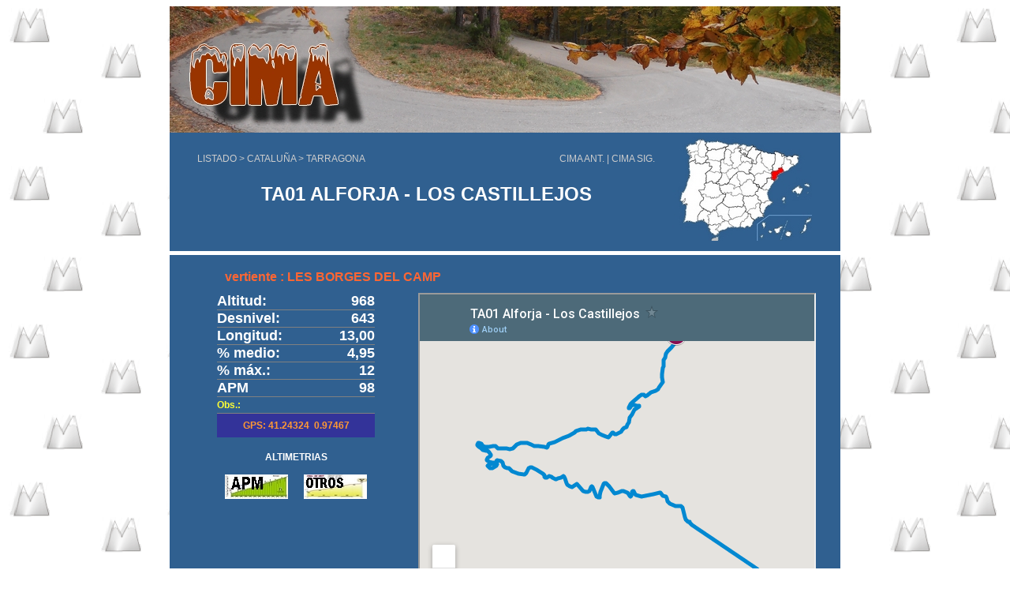

--- FILE ---
content_type: text/html
request_url: https://www.retocima.es/tar01.htm
body_size: 2409
content:
<!DOCTYPE HTML PUBLIC "-//W3C//DTD HTML 4.01 Transitional//EN"
"http://www.w3.org/TR/html4/loose.dtd">
<html>
<head>
<title>.: CIMA :.</title>
<meta http-equiv="Content-Type" content="text/html; charset=iso-8859-1">

<style type="text/css">
<!--
-->
</style>

<link href="estilosweb2.css" rel="stylesheet" type="text/css">

<script language="JavaScript">
function apm(URL) {eval("page" + " = window.open(URL, '" + "', 'scrollbars=1,width=800,height=850,left = 0,top = 0');");}
</script>

<script language="JavaScript">
function usu(URL) {eval("page" + " = window.open(URL, '" + "', 'scrollbars=1,width=850,height=700,left = 0,top = 0');");}
</script>

<script language="JavaScript">
function sim(URL) {eval("page" + " = window.open(URL, '" + "', 'scrollbars=0,width=420,height=260,left = 300,top = 200');");}
</script>

<script language="JavaScript">
function foto(URL) {eval("page" + " = window.open(URL, '" + "', 'scrollbars=1,width=520,height=460,left = 200,top = 70');");}
</script>

</head>

<body>
<a name="arriba"></a>
<table width="850" border="0" align="center" cellpadding="0" cellspacing="0" bgcolor="#306090">
  <tr>
    <td height="70"><img src="imagenes/cbz2.jpg" width="850" height="160"></td>
  </tr>
  <tr>
    <td height="70"><div align="center">
        <table width="800" border="0" align="center" cellpadding="0" cellspacing="0">
          <tr>
            <td width="600" valign="middle"><div align="left" class="provinciano">
                <table width="580" border="0" align="center" cellpadding="0" cellspacing="0">
                  <tr>
                    <td><a href="listado.htm">LISTADO</a> &gt; <a href="barcelona.htm">CATALU&Ntilde;A</a> &gt; <a href="tarragona.htm">TARRAGONA</a></td>
                    <td><div align="right"><a href="tar11.htm">CIMA ANT.</a> | <a href="tar02.htm">CIMA SIG.</a></div></td>
                  </tr>
                </table>
              </div>
                <p align="center" class="cima">TA01 ALFORJA - LOS CASTILLEJOS </p></td>
            <td width="200"><div align="center"><img src="mapitas/tarragona.jpg" width="177" height="132" vspace="5" border="0"></div></td>
          </tr>
        </table>
        <hr color="#FFFFFF" size=5>
    </div></td>
  </tr>
<!-- primera vertiente -->
  <tr>
    <td>
	<table width="800" border="0" align="center" cellpadding="0" cellspacing="0">
      <tr>
        <td height="40" colspan="3" class="vertiente">vertiente : LES BORGES DEL CAMP</td>
      </tr>
      <tr>
        <td width="270" valign="top"><div align="center">
          <table width="200" border="0" align="center" cellpadding="0" cellspacing="0" rules="rows" class="provincia">
            <tr>
              <td><div align="left">Altitud:</div></td>
              <td><div align="right">968</div></td>
            </tr>
            <tr>
              <td><div align="left">Desnivel:</div></td>
              <td><div align="right">643</div></td>
            </tr>
            <tr>
              <td><div align="left">Longitud:</div></td>
              <td><div align="right">13,00</div></td>
            </tr>
            <tr>
              <td><div align="left">% medio: </div></td>
              <td><div align="right">4,95</div></td>
            </tr>
            <tr>
              <td><div align="left">% m&aacute;x.: </div></td>
              <td><div align="right">12</div></td>
            </tr>
            <tr>
              <td><div align="left">APM</div></td>
              <td><div align="right">98</div></td>
            </tr>
            <tr>
              <td height="20" colspan="2"><div align="left" class="amarilloneg">Obs.: </div></td>
            </tr>
            <tr>
              <td height="30" colspan="2" bgcolor="#333399" class="reg12"><div align="center" class="reg12">GPS: 41.24324&nbsp; 0.97467</div></td>
            </tr>
          </table>
          <br>
          <table width="200" border="0" align="center" cellpadding="0" cellspacing="0">
            <tr class="fuente10">
              <td colspan="2"><div align="center"><strong>ALTIMETRIAS</strong></div>                </td>
              </tr>
            <tr>
              <td width="110"><div align="center"><a href="http://www.altimetrias.net/aspbk/verPuerto.asp?id=171" target="_blank"><img src="imagenes/alt_apm.jpg" alt="Altimetr&iacute;a de APM" width="80" height="31" vspace="15" border="0" title="Altimetr&iacute;a de APM"></a></div></td>
              <td width="110"><div align="center"><a href="perfiles/castillejos.jpg" target="_blank"><img src="imagenes/alt_otro.jpg" alt="Altimetría Usuarios" width="80" height="31" vspace="15" border="0" title="Altimetría Usuarios"></a></div></td>
            </tr>
            <tr>
              <td colspan="2"><div align="center">&nbsp;</div></td>
              </tr>
            <tr>
              <td></td>
              <td></td>
            </tr>
            <tr>
              <td>&nbsp;</td>
              <td>&nbsp;</td>
            </tr>
          </table>          
        </div></td>
        <td width="20">&nbsp;</td>
        <td width="510" valign="top"><iframe src="https://mapsengine.google.com/map/embed?mid=zjPGjqFDFxZw.kEVDIroaI0tE" width="500" height="400"></iframe></td>
      </tr>
      <tr>
        <td colspan="3" valign="top" class="indicaciones" style="padding:10px 30px 10px 35px">          <p align="left"><span class="reg12">INICIO</span>:
            En la localidad de Les Borges del Camp, salimos direcci&oacute;n
            Cornudella por la C-242, aunque hasta no llegar a las proximidades
            del pueblo de Alforja, no tendremos la impresi&oacute;n de estar
            subiendo un puerto. Podemos considerar el inicio en el desv&iacute;o a la
            urbanizaci&oacute;n Les Barqueres, en el km. 61 de la citada C-242, cuando
            restan 1,4 kms. a Alforja. <br>
            <span class="reg12">DUDAS</span>: A los 6,7 kms. desde el inicio,
            se corona el Coll d'Alforja, con cartel de puerto, y debemos girar
            a la derecha por la TV-7012 sentido Arbol&iacute;;
            2,5 kms. despu&eacute;s ignoramos la carretera que a la izquierda va a Arbol&iacute;
            y seguiremos rectos por la TV-7092 hacia La Mussara. <br>
            <span class="reg12">FINAL</span>: Tiene cartel de puerto, poco antes de las instalaciones militares abandonadas, conocidas como Los Castillejos. <a href="#arriba"><img src="imagenes/subir.png" alt="Arriba" width="22" height="22" border="0" align="right" title="Arriba"></a></td>
        </tr>
      <tr>
        <td colspan="3" valign="top" class="indicaciones"><hr align="center" width="50%" size="1" color="#FF9900"></td>
      </tr>
    </table>	
	<!-- segunda vertiente -->
	<br>
	<table width="800" border="0" align="center" cellpadding="0" cellspacing="0">
      <tr>
        <td height="40" colspan="3" class="vertiente">vertiente : R&Iacute;O SIURANA</td>
      </tr>
      <tr>
        <td width="270" valign="top"><div align="center">
            <table width="200" border="0" align="center" cellpadding="0" cellspacing="0" rules="rows" class="provincia">
              <tr>
                <td><div align="left">Altitud:</div></td>
                <td><div align="right">968</div></td>
              </tr>
              <tr>
                <td><div align="left">Desnivel:</div></td>
                <td><div align="right">566</div></td>
              </tr>
              <tr>
                <td><div align="left">Longitud:</div></td>
                <td><div align="right">11,00</div></td>
              </tr>
              <tr>
                <td><div align="left">% medio: </div></td>
                <td><div align="right">5,15</div></td>
              </tr>
              <tr>
                <td><div align="left">% m&aacute;x.: </div></td>
                <td><div align="right">12</div></td>
              </tr>
              <tr>
                <td><div align="left">APM</div></td>
                <td><div align="right">92</div></td>
              </tr>
              <tr>
                <td height="20" colspan="2"><div align="left" class="amarilloneg">Obs.: </div></td>
              </tr>
              <tr>
                <td height="30" colspan="2" bgcolor="#333399" class="reg12"><div align="center" class="reg12">GPS: 41.24324&nbsp; 0.97467</div></td>
              </tr>
            </table>
            <br>
            <table width="200" border="0" align="center" cellpadding="0" cellspacing="0">
              <tr class="fuente10">
                <td colspan="2"><div align="center"><strong>ALTIMETRIAS</strong></div>
                  </td>
              </tr>
              <tr>
                <td width="110"></td>
                <td width="110"><div align="center"><a href="perfiles/castillejos2.jpg" target="_blank"><img src="imagenes/alt_otro.jpg" alt="Altimetr&iacute;a Usuarios" width="80" height="31" vspace="15" border="0" title="Altimetr&iacute;a Usuarios"></a></div></td>
              </tr>
              <tr>
                <td colspan="2"><div align="center">&nbsp;</div></td>
              </tr>
              <tr>
                <td></td>
              <td></td>
              </tr>
              <tr>
                <td>&nbsp;</td>
                <td>&nbsp;</td>
              </tr>
            </table>
        </div></td>
        <td width="20">&nbsp;</td>
        <td width="510" valign="top"><iframe src="https://mapsengine.google.com/map/embed?mid=zjPGjqFDFxZw.k6uThHmz1OIA" width="500" height="400"></iframe></td>
      </tr>
      <tr>
        <td colspan="3" valign="top" class="indicaciones" style="padding:10px 30px 10px 35px">
          <p align="left"><span class="reg12">INICIO</span>: Saliendo de Cornudella
            de Montsant hacia Alforja y Reus por la C-242, al cruzar el r&iacute;o Siurana
            llegamos a un cruce, dejamos a la izquierda hacia Porrera y Falset
            e iniciamos la ascensi&oacute;n continuando hacia Alforja y Reus.         <br>
                    <span class="reg12">DUDAS</span>: A los 5 kms. desde el
                    inicio, se corona el Coll d'Alforja, con cartel de puerto,
                    y debemos girar a la izquierda por la TV-7012 sentido Arbol&iacute;;
                    2,5 kms. despu&eacute;s ignoramos la carretera que a la izquierda
                    va a Arbol&iacute; y seguiremos rectos por la TV-7092 hacia
                    La Mussara. <br>
                    <span class="reg12">FINAL</span>: Tiene cartel de puerto, poco antes de las instalaciones militares abandonadas, conocidas como Los Castillejos. <a href="#arriba"><img src="imagenes/subir.png" alt="Arriba" width="22" height="22" border="0" align="right" title="Arriba"></a></td>
      </tr>
      <tr>
        <td colspan="3" valign="top" class="indicaciones"><hr align="center" width="50%" size="1" color="#FF9900"></td>
      </tr>
    </table>	<br>
	<table width="800" border="0" align="center" cellpadding="0" cellspacing="0">
      <tr>
        <td height="60" valign="top" bgcolor="#000066"><div align="center" class="pie">          <br>
          Si encuentras cualquier error u omisi&oacute;n en los datos, <a href="mailto:contacto@retocima.es">comun&iacute;calo por email</a></div></td>
      </tr>
    </table></td>
  </tr>
</table>
</body>
</html>


--- FILE ---
content_type: text/html; charset=utf-8
request_url: https://www.google.com/maps/d/embed?mid=1x-NU3FTZk9FnBLLifW6eE5i8OvI
body_size: 13306
content:
<!DOCTYPE html><html itemscope itemtype="http://schema.org/WebSite"><head><script nonce="NQQuSVedWeuaYV_cywjAyw">window['ppConfig'] = {productName: '06194a8f37177242d55a18e38c5a91c6', deleteIsEnforced:  false , sealIsEnforced:  false , heartbeatRate:  0.5 , periodicReportingRateMillis:  60000.0 , disableAllReporting:  false };(function(){'use strict';function k(a){var b=0;return function(){return b<a.length?{done:!1,value:a[b++]}:{done:!0}}}function l(a){var b=typeof Symbol!="undefined"&&Symbol.iterator&&a[Symbol.iterator];if(b)return b.call(a);if(typeof a.length=="number")return{next:k(a)};throw Error(String(a)+" is not an iterable or ArrayLike");}var m=typeof Object.defineProperties=="function"?Object.defineProperty:function(a,b,c){if(a==Array.prototype||a==Object.prototype)return a;a[b]=c.value;return a};
function n(a){a=["object"==typeof globalThis&&globalThis,a,"object"==typeof window&&window,"object"==typeof self&&self,"object"==typeof global&&global];for(var b=0;b<a.length;++b){var c=a[b];if(c&&c.Math==Math)return c}throw Error("Cannot find global object");}var p=n(this);function q(a,b){if(b)a:{var c=p;a=a.split(".");for(var d=0;d<a.length-1;d++){var e=a[d];if(!(e in c))break a;c=c[e]}a=a[a.length-1];d=c[a];b=b(d);b!=d&&b!=null&&m(c,a,{configurable:!0,writable:!0,value:b})}}
q("Object.is",function(a){return a?a:function(b,c){return b===c?b!==0||1/b===1/c:b!==b&&c!==c}});q("Array.prototype.includes",function(a){return a?a:function(b,c){var d=this;d instanceof String&&(d=String(d));var e=d.length;c=c||0;for(c<0&&(c=Math.max(c+e,0));c<e;c++){var f=d[c];if(f===b||Object.is(f,b))return!0}return!1}});
q("String.prototype.includes",function(a){return a?a:function(b,c){if(this==null)throw new TypeError("The 'this' value for String.prototype.includes must not be null or undefined");if(b instanceof RegExp)throw new TypeError("First argument to String.prototype.includes must not be a regular expression");return this.indexOf(b,c||0)!==-1}});function r(a,b,c){a("https://csp.withgoogle.com/csp/proto/"+encodeURIComponent(b),JSON.stringify(c))}function t(){var a;if((a=window.ppConfig)==null?0:a.disableAllReporting)return function(){};var b,c,d,e;return(e=(b=window)==null?void 0:(c=b.navigator)==null?void 0:(d=c.sendBeacon)==null?void 0:d.bind(navigator))!=null?e:u}function u(a,b){var c=new XMLHttpRequest;c.open("POST",a);c.send(b)}
function v(){var a=(w=Object.prototype)==null?void 0:w.__lookupGetter__("__proto__"),b=x,c=y;return function(){var d=a.call(this),e,f,g,h;r(c,b,{type:"ACCESS_GET",origin:(f=window.location.origin)!=null?f:"unknown",report:{className:(g=d==null?void 0:(e=d.constructor)==null?void 0:e.name)!=null?g:"unknown",stackTrace:(h=Error().stack)!=null?h:"unknown"}});return d}}
function z(){var a=(A=Object.prototype)==null?void 0:A.__lookupSetter__("__proto__"),b=x,c=y;return function(d){d=a.call(this,d);var e,f,g,h;r(c,b,{type:"ACCESS_SET",origin:(f=window.location.origin)!=null?f:"unknown",report:{className:(g=d==null?void 0:(e=d.constructor)==null?void 0:e.name)!=null?g:"unknown",stackTrace:(h=Error().stack)!=null?h:"unknown"}});return d}}function B(a,b){C(a.productName,b);setInterval(function(){C(a.productName,b)},a.periodicReportingRateMillis)}
var D="constructor __defineGetter__ __defineSetter__ hasOwnProperty __lookupGetter__ __lookupSetter__ isPrototypeOf propertyIsEnumerable toString valueOf __proto__ toLocaleString x_ngfn_x".split(" "),E=D.concat,F=navigator.userAgent.match(/Firefox\/([0-9]+)\./),G=(!F||F.length<2?0:Number(F[1])<75)?["toSource"]:[],H;if(G instanceof Array)H=G;else{for(var I=l(G),J,K=[];!(J=I.next()).done;)K.push(J.value);H=K}var L=E.call(D,H),M=[];
function C(a,b){for(var c=[],d=l(Object.getOwnPropertyNames(Object.prototype)),e=d.next();!e.done;e=d.next())e=e.value,L.includes(e)||M.includes(e)||c.push(e);e=Object.prototype;d=[];for(var f=0;f<c.length;f++){var g=c[f];d[f]={name:g,descriptor:Object.getOwnPropertyDescriptor(Object.prototype,g),type:typeof e[g]}}if(d.length!==0){c=l(d);for(e=c.next();!e.done;e=c.next())M.push(e.value.name);var h;r(b,a,{type:"SEAL",origin:(h=window.location.origin)!=null?h:"unknown",report:{blockers:d}})}};var N=Math.random(),O=t(),P=window.ppConfig;P&&(P.disableAllReporting||P.deleteIsEnforced&&P.sealIsEnforced||N<P.heartbeatRate&&r(O,P.productName,{origin:window.location.origin,type:"HEARTBEAT"}));var y=t(),Q=window.ppConfig;if(Q)if(Q.deleteIsEnforced)delete Object.prototype.__proto__;else if(!Q.disableAllReporting){var x=Q.productName;try{var w,A;Object.defineProperty(Object.prototype,"__proto__",{enumerable:!1,get:v(),set:z()})}catch(a){}}
(function(){var a=t(),b=window.ppConfig;b&&(b.sealIsEnforced?Object.seal(Object.prototype):b.disableAllReporting||(document.readyState!=="loading"?B(b,a):document.addEventListener("DOMContentLoaded",function(){B(b,a)})))})();}).call(this);
</script><title itemprop="name">TA01 Alforja - Los Castillejos - Google My Maps</title><meta name="robots" content="noindex,nofollow"/><meta http-equiv="X-UA-Compatible" content="IE=edge,chrome=1"><meta name="viewport" content="initial-scale=1.0,minimum-scale=1.0,maximum-scale=1.0,user-scalable=0,width=device-width"/><meta name="description" itemprop="description" content="Río Siurana"/><meta itemprop="url" content="https://www.google.com/maps/d/viewer?mid=1x-NU3FTZk9FnBLLifW6eE5i8OvI"/><meta itemprop="image" content="https://www.google.com/maps/d/thumbnail?mid=1x-NU3FTZk9FnBLLifW6eE5i8OvI"/><meta property="og:type" content="website"/><meta property="og:title" content="TA01 Alforja - Los Castillejos - Google My Maps"/><meta property="og:description" content="Río Siurana"/><meta property="og:url" content="https://www.google.com/maps/d/viewer?mid=1x-NU3FTZk9FnBLLifW6eE5i8OvI"/><meta property="og:image" content="https://www.google.com/maps/d/thumbnail?mid=1x-NU3FTZk9FnBLLifW6eE5i8OvI"/><meta property="og:site_name" content="Google My Maps"/><meta name="twitter:card" content="summary_large_image"/><meta name="twitter:title" content="TA01 Alforja - Los Castillejos - Google My Maps"/><meta name="twitter:description" content="Río Siurana"/><meta name="twitter:image:src" content="https://www.google.com/maps/d/thumbnail?mid=1x-NU3FTZk9FnBLLifW6eE5i8OvI"/><link rel="stylesheet" id="gmeviewer-styles" href="https://www.gstatic.com/mapspro/_/ss/k=mapspro.gmeviewer.ZPef100W6CI.L.W.O/am=AAAE/d=0/rs=ABjfnFU-qGe8BTkBR_LzMLwzNczeEtSkkw" nonce="SW34mAebMCVsh0aut7JACQ"><link rel="stylesheet" href="https://fonts.googleapis.com/css?family=Roboto:300,400,500,700" nonce="SW34mAebMCVsh0aut7JACQ"><link rel="shortcut icon" href="//www.gstatic.com/mapspro/images/favicon-001.ico"><link rel="canonical" href="https://www.google.com/mymaps/viewer?mid=1x-NU3FTZk9FnBLLifW6eE5i8OvI&amp;hl=en_US"></head><body jscontroller="O1VPAb" jsaction="click:cOuCgd;"><div class="c4YZDc HzV7m-b7CEbf SfQLQb-dIxMhd-bN97Pc-b3rLgd"><div class="jQhVs-haAclf"><div class="jQhVs-uMX1Ee-My5Dr-purZT-uDEFge"><div class="jQhVs-uMX1Ee-My5Dr-purZT-uDEFge-bN97Pc"><div class="jQhVs-uMX1Ee-My5Dr-purZT-uDEFge-Bz112c"></div><div class="jQhVs-uMX1Ee-My5Dr-purZT-uDEFge-fmcmS-haAclf"><div class="jQhVs-uMX1Ee-My5Dr-purZT-uDEFge-fmcmS">Open full screen to view more</div></div></div></div></div><div class="i4ewOd-haAclf"><div class="i4ewOd-UzWXSb" id="map-canvas"></div></div><div class="X3SwIb-haAclf NBDE7b-oxvKad"><div class="X3SwIb-i8xkGf"></div></div><div class="Te60Vd-ZMv3u dIxMhd-bN97Pc-b3rLgd"><div class="dIxMhd-bN97Pc-Tswv1b-Bz112c"></div><div class="dIxMhd-bN97Pc-b3rLgd-fmcmS">This map was created by a user. <a href="//support.google.com/mymaps/answer/3024454?hl=en&amp;amp;ref_topic=3188329" target="_blank">Learn how to create your own.</a></div><div class="dIxMhd-bN97Pc-b3rLgd-TvD9Pc" title="Close"></div></div><script nonce="NQQuSVedWeuaYV_cywjAyw">this.gbar_=this.gbar_||{};(function(_){var window=this;
try{
_.Fd=function(a,b,c){if(!a.j)if(c instanceof Array)for(var d of c)_.Fd(a,b,d);else{d=(0,_.y)(a.C,a,b);const e=a.v+c;a.v++;b.dataset.eqid=e;a.B[e]=d;b&&b.addEventListener?b.addEventListener(c,d,!1):b&&b.attachEvent?b.attachEvent("on"+c,d):a.o.log(Error("t`"+b))}};
}catch(e){_._DumpException(e)}
try{
var Gd=document.querySelector(".gb_J .gb_B"),Hd=document.querySelector("#gb.gb_ad");Gd&&!Hd&&_.Fd(_.od,Gd,"click");
}catch(e){_._DumpException(e)}
try{
_.qh=function(a){if(a.v)return a.v;for(const b in a.i)if(a.i[b].ka()&&a.i[b].B())return a.i[b];return null};_.rh=function(a,b){a.i[b.J()]=b};var sh=new class extends _.N{constructor(){var a=_.$c;super();this.B=a;this.v=null;this.o={};this.C={};this.i={};this.j=null}A(a){this.i[a]&&(_.qh(this)&&_.qh(this).J()==a||this.i[a].P(!0))}Ua(a){this.j=a;for(const b in this.i)this.i[b].ka()&&this.i[b].Ua(a)}oc(a){return a in this.i?this.i[a]:null}};_.rd("dd",sh);
}catch(e){_._DumpException(e)}
try{
_.Ji=function(a,b){return _.H(a,36,b)};
}catch(e){_._DumpException(e)}
try{
var Ki=document.querySelector(".gb_z .gb_B"),Li=document.querySelector("#gb.gb_ad");Ki&&!Li&&_.Fd(_.od,Ki,"click");
}catch(e){_._DumpException(e)}
})(this.gbar_);
// Google Inc.
</script><script nonce="NQQuSVedWeuaYV_cywjAyw">
  function _DumpException(e) {
    if (window.console) {
      window.console.error(e.stack);
    }
  }
  var _pageData = "[[1,null,null,null,null,null,null,null,null,null,\"at\",\"\",\"\",1768878132312,\"\",\"en_US\",false,[],\"https://www.google.com/maps/d/viewer?mid\\u003d1x-NU3FTZk9FnBLLifW6eE5i8OvI\",\"https://www.google.com/maps/d/embed?mid\\u003d1x-NU3FTZk9FnBLLifW6eE5i8OvI\\u0026ehbc\\u003d2E312F\",\"https://www.google.com/maps/d/edit?mid\\u003d1x-NU3FTZk9FnBLLifW6eE5i8OvI\",\"https://www.google.com/maps/d/thumbnail?mid\\u003d1x-NU3FTZk9FnBLLifW6eE5i8OvI\",null,null,true,\"https://www.google.com/maps/d/print?mid\\u003d1x-NU3FTZk9FnBLLifW6eE5i8OvI\",\"https://www.google.com/maps/d/pdf?mid\\u003d1x-NU3FTZk9FnBLLifW6eE5i8OvI\",\"https://www.google.com/maps/d/viewer?mid\\u003d1x-NU3FTZk9FnBLLifW6eE5i8OvI\",null,false,\"/maps/d\",\"maps/sharing\",\"//www.google.com/intl/en_US/help/terms_maps.html\",true,\"https://docs.google.com/picker\",null,false,null,[[[\"//www.gstatic.com/mapspro/images/google-my-maps-logo-regular-001.png\",143,25],[\"//www.gstatic.com/mapspro/images/google-my-maps-logo-regular-2x-001.png\",286,50]],[[\"//www.gstatic.com/mapspro/images/google-my-maps-logo-small-001.png\",113,20],[\"//www.gstatic.com/mapspro/images/google-my-maps-logo-small-2x-001.png\",226,40]]],1,\"https://www.gstatic.com/mapspro/_/js/k\\u003dmapspro.gmeviewer.en_US.knJKv4m5-eY.O/am\\u003dAAAE/d\\u003d0/rs\\u003dABjfnFWJ7eYXBrZ1WlLyBY6MwF9-imcrgg/m\\u003dgmeviewer_base\",null,null,true,null,\"US\",null,null,null,null,null,null,true],[\"mf.map\",\"1x-NU3FTZk9FnBLLifW6eE5i8OvI\",\"TA01 Alforja - Los Castillejos\",null,[0.8934599999338388,41.243219934403896,0.97465,41.22177994810045],[0.8934599999338388,41.243219934403896,0.97465,41.22177994810045],[[null,\"24XGsTMcKQI\",\"TA01 Alforja Los Castillejos por Riu Siurana\",\"\",[[[\"https://mt.googleapis.com/vt/icon/name\\u003dicons/onion/1491-wht-line-blank.png\\u0026filter\\u003dff0288D1\"],null,1,1,[[[0.8934599999338388,41.243219934403896,0.974649963900447,41.22177994810045]],\"0\",null,\"24XGsTMcKQI\",[41.22555993497372,0.9317399840801953],[0,0],\"4A4D6842AA000003\"],[[\"TA01 Alforja Los Castillejos por Riu Siurana\"]]],[[\"https://mt.googleapis.com/vt/icon/name\\u003dicons/onion/SHARED-mymaps-container-bg_4x.png,icons/onion/SHARED-mymaps-container_4x.png,icons/onion/1634-mountain_4x.png\\u0026highlight\\u003dff000000,880E4F\\u0026scale\\u003d2.0\"],null,1,1,[[null,[41.2432199,0.97465]],\"0\",null,\"24XGsTMcKQI\",[41.2432199,0.97465],[0,0],\"4A4D68A03080A0B2\"],[[\"Final\"]]]],null,null,true,null,null,null,null,[[\"24XGsTMcKQI\",1,null,null,null,\"https://www.google.com/maps/d/kml?mid\\u003d1x-NU3FTZk9FnBLLifW6eE5i8OvI\\u0026resourcekey\\u0026lid\\u003d24XGsTMcKQI\",null,null,null,null,null,2,null,[[[\"4A4D6842AA000003\",null,[[[[[41.232299990952015,0.8934999816119671]],[[41.23218993656337,0.8934599999338388]],[[41.23200997710228,0.8934899233281612]],[[41.231829933822155,0.8935799449682236]],[[41.23168995603919,0.8937499299645424]],[[41.23145995661616,0.894119990989566]],[[41.23135996051133,0.8942999504506588]],[[41.230779932811856,0.8952999953180552]],[[41.229869993403554,0.8969099912792444]],[[41.2295399978757,0.8974799606949091]],[[41.22930999845266,0.8978599961847068]],[[41.2292099185288,0.8981699589639903]],[[41.22917999513447,0.8986299578100443]],[[41.22917999513447,0.8991799782961608]],[[41.22919994406402,0.8997299987822771]],[[41.2292699329555,0.9013499692082405]],[[41.22938996180892,0.9036899451166391]],[[41.22938996180892,0.904109962284565]],[[41.229339921846986,0.9044199250638485]],[[41.229249984025955,0.9045999683439732]],[[41.22919994406402,0.9046699572354556]],[[41.229059966281056,0.9047999605536462]],[[41.22888998128474,0.9049099311232567]],[[41.228559985756874,0.9050899744033813]],[[41.228349935263395,0.9051699377596378]],[[41.228069979697466,0.9052199777215719]],[[41.22792991809547,0.9051899705082179]],[[41.227509984746575,0.9049599710851908]],[[41.22685996815562,0.9045999683439732]],[[41.22669995762408,0.9045499283820391]],[[41.22659996151924,0.9045399539172648]],[[41.22640994377434,0.904569961130619]],[[41.22615999542177,0.9046499244868755]],[[41.22596997767687,0.9047199971973897]],[[41.225769985467196,0.9047499205917121]],[[41.225599916651845,0.904759978875518]],[[41.22549992054701,0.904789986088872]],[[41.22541995719075,0.9048599749803543]],[[41.225379975512624,0.9049799200147389]],[[41.225359942764044,0.9051699377596378]],[[41.225429931655526,0.905659943819046]],[[41.22543998993933,0.9060599282383919]],[[41.2253899499774,0.906559992581606]],[[41.225339993834496,0.9068599808961154]],[[41.22525994665921,0.9070699475705624]],[[41.22504997998476,0.9073599614202976]],[[41.2247699405998,0.907649975270033]],[[41.2245799228549,0.9078099858015776]],[[41.2242899928242,0.9080099780112506]],[[41.22420994564891,0.908109974116087]],[[41.22416996397078,0.9082199446856977]],[[41.224159989506006,0.9083499480038882]],[[41.224179938435555,0.9084599185734987]],[[41.22421992011368,0.9085299912840129]],[[41.2243399489671,0.9086099546402693]],[[41.224529966712,0.9086299873888494]],[[41.224779998883605,0.9085999801754951]],[[41.2253899499774,0.90830996632576]],[[41.22577995993197,0.908109974116087]],[[41.22616996988654,0.9076999314129354]],[[41.22674999758601,0.9070099331438541]],[[41.22684999369085,0.906949918717146]],[[41.226949989795685,0.906949918717146]],[[41.227099942043424,0.9070599731057882]],[[41.227409988641746,0.9073699358850718]],[[41.22749992646277,0.9075799863785504]],[[41.227509984746575,0.9077399969100953]],[[41.227469919249415,0.9079199563711883]],[[41.227239919826395,0.9083599224686622]],[[41.22706993483007,0.9086899179965258]],[[41.22700992040336,0.9089499246329069]],[[41.22698997147381,0.9091999568045138]],[[41.227039927616715,0.9097499772906303]],[[41.227039927616715,0.910089947283268]],[[41.22700992040336,0.9105199389159679]],[[41.22700992040336,0.9107899200171232]],[[41.22706993483007,0.910979937762022]],[[41.22715995647013,0.9111899882555008]],[[41.22726992703974,0.9115099254995586]],[[41.22727998532355,0.9117799904197454]],[[41.227239919826395,0.9120399970561266]],[[41.227229945361614,0.912339985370636]],[[41.2272999342531,0.9126499481499195]],[[41.22736992314458,0.9130699653178452]],[[41.22734997421503,0.913429968059063]],[[41.22734997421503,0.9136699419468642]],[[41.227379981428385,0.9139299485832454]],[[41.22738995589316,0.9140499774366617]],[[41.22736992314458,0.9142799768596888]],[[41.2273099925369,0.9147599246352912]],[[41.22731996700168,0.9148999862372876]],[[41.2272999342531,0.9155199956148864]],[[41.227239919826395,0.9162399172782898]],[[41.227189963683486,0.9164199605584145]],[[41.22700992040336,0.9167999960482122]],[[41.2268699426204,0.9170499444007875]],[[41.226689983159304,0.9174099471420051]],[[41.22658998705447,0.9175499249249697]],[[41.22646995820105,0.9175999648869038]],[[41.226349929347634,0.9175699576735497]],[[41.22616996988654,0.9174999687820674]],[[41.22599998489022,0.9174799360334873]],[[41.22594994492829,0.9174799360334873]],[[41.225709971040494,0.9175299759954214]],[[41.22556999325752,0.917639946565032]],[[41.225489946082234,0.9177499171346427]],[[41.225429931655526,0.917869945988059]],[[41.22539992444217,0.9180399309843779]],[[41.22540998272598,0.9182099997997283]],[[41.22547997161746,0.9183999337255955]],[[41.225639982149005,0.9186999220401049]],[[41.225789934396744,0.9191099647432566]],[[41.225879956036806,0.9196799341589212]],[[41.225899988785386,0.9198999591171741]],[[41.22586998157204,0.9200799185782672]],[[41.225789934396744,0.9202399291098118]],[[41.22555993497372,0.9204799868166448]],[[41.22540998272598,0.9206599462777377]],[[41.22509993612766,0.9212199412286283]],[[41.22485996223986,0.921639958396554]],[[41.22480992227793,0.9217099472880365]],[[41.224759966135025,0.9217599872499705]],[[41.22461998835206,0.9218499250710009]],[[41.224459977820516,0.921839950606227]],[[41.2240999750793,0.9217299800366163]],[[41.22399997897446,0.9217199217528105]],[[41.22391993179917,0.9217599872499705]],[[41.22382999397814,0.9219099394977093]],[[41.2236699834466,0.9223099239170551]],[[41.22350997291505,0.9227499738335609]],[[41.223469991236925,0.9228999260812999]],[[41.223469991236925,0.9229899477213622]],[[41.22348994016647,0.9230699948966503]],[[41.223559929057956,0.923189939931035]],[[41.223639976233244,0.9232899360358716]],[[41.223709965124726,0.923409964889288]],[[41.22377995401621,0.9235799498856068]],[[41.22381993569434,0.923849930986762]],[[41.22381993569434,0.9240099415183067]],[[41.22377995401621,0.9241499193012714]],[[41.223639976233244,0.9242699481546878]],[[41.22330998070538,0.9243599697947501]],[[41.222999934107065,0.924509922042489]],[[41.22289993800223,0.9245899692177773]],[[41.22276993468404,0.9247599542140961]],[[41.22266993857921,0.9249299392104149]],[[41.22264998964965,0.9250299353152514]],[[41.22263993136585,0.9251699969172478]],[[41.22266993857921,0.9253699891269206]],[[41.22281997464597,0.9257899224758149]],[[41.22307998128235,0.9264099318534137]],[[41.22310998849571,0.9265599679201841]],[[41.22308995574713,0.9268299490213394]],[[41.22298995964229,0.9273899439722298]],[[41.22296992689371,0.9281899966299534]],[[41.22291997075081,0.9283999633044003]],[[41.222759960219264,0.9287599660456181]],[[41.22272995300591,0.9289599582552911]],[[41.22279994189739,0.9292599465698004]],[[41.222889963537455,0.9295599348843098]],[[41.22289993800223,0.9297699853777885]],[[41.22281997464597,0.9299799520522355]],[[41.22265996411443,0.9303399547934532]],[[41.2226199824363,0.9304699581116438]],[[41.22253993526101,0.9313399996608497]],[[41.22240993194282,0.932099986821413]],[[41.222329968586564,0.9325499273836613]],[[41.222269954159856,0.9327299706637859]],[[41.22194993309677,0.933369928970933]],[[41.22177994810045,0.9336699172854424]],[[41.221839962527156,0.9337099827826024]],[[41.22190995141864,0.9337999206036328]],[[41.22195999138057,0.9339299239218234]],[[41.222029980272055,0.9344399627298117]],[[41.22207993641496,0.9347399510443211]],[[41.222139950841665,0.9348399471491575]],[[41.2221899908036,0.9348599798977374]],[[41.22225997969508,0.9348599798977374]],[[41.222329968586564,0.9347899910062551]],[[41.22234991751612,0.9346899949014186]],[[41.22233994305134,0.9343399666249752]],[[41.222379924729466,0.9340599272400142]],[[41.22253993526101,0.9337199572473764]],[[41.22272995300591,0.9335199650377035]],[[41.22279994189739,0.9334799833595753]],[[41.222869930788875,0.9334599506109953]],[[41.22292994521558,0.9334799833595753]],[[41.22302994132042,0.9335899539291859]],[[41.22308995574713,0.9337099827826024]],[[41.223279973492026,0.9341499488800765]],[[41.22335993684828,0.9342899266630411]],[[41.223449958488345,0.9343699738383294]],[[41.22349999845028,0.9343799483031034]],[[41.22358993627131,0.9343799483031034]],[[41.22373997233809,0.9342899266630411]],[[41.22416996397078,0.9337799716740847]],[[41.22423995286226,0.9335799794644118]],[[41.224309941753745,0.9331299550831319]],[[41.22438998892903,0.9327199961990118]],[[41.22444991953671,0.9326299745589495]],[[41.22468997724354,0.9322899207472802]],[[41.22480992227793,0.9319499507546426]],[[41.22485996223986,0.931819947436452]],[[41.22508996166289,0.9315399918705225]],[[41.225209990516305,0.9314499702304602]],[[41.225299928337336,0.9314299374818801]],[[41.22536991722882,0.931439995765686]],[[41.225429931655526,0.9314899519085884]],[[41.22552992776036,0.9316399879753591]],[[41.22555993497372,0.9317399840801953]],[[41.22558994218707,0.9318999946117401]],[[41.22553998604417,0.9320799540728332]],[[41.22541995719075,0.9322599973529578]],[[41.22525994665921,0.9324299823492767]],[[41.22506992891431,0.9326599817723037]],[[41.22497999109328,0.9327999595552683]],[[41.22491997666657,0.9329199884086848]],[[41.22487999498844,0.9330699406564236]],[[41.224889969453216,0.9332499839365482]],[[41.224929951131344,0.9334799833595753]],[[41.224929951131344,0.9339099749922752]],[[41.224959958344705,0.934259919449687]],[[41.22502994723618,0.9347299765795468]],[[41.22504997998476,0.9349499177187681]],[[41.225019972771406,0.9351999498903752]],[[41.224959958344705,0.9354199748486282]],[[41.224909918382764,0.9355299454182386]],[[41.22480992227793,0.9357099886983633]],[[41.224629962816834,0.936099998652935]],[[41.22459995560348,0.936249950900674]],[[41.224569948390126,0.9364799503237008]],[[41.224569948390126,0.9365799464285374]],[[41.22461998835206,0.9376499801874161]],[[41.224569948390126,0.9378999285399914]],[[41.22448998503387,0.9381899423897267]],[[41.22446995228529,0.9384399745613337]],[[41.22450993396342,0.9387299884110688]],[[41.22467991895974,0.9391199983656408]],[[41.2251999322325,0.9399499744176866]],[[41.22547997161746,0.9405699837952853]],[[41.22555993497372,0.9407899249345064]],[[41.22558994218707,0.9409299865365028]],[[41.22558994218707,0.9410599898546933]],[[41.22551995329559,0.9413599781692029]],[[41.22549992054701,0.9416299592703581]],[[41.22552992776036,0.9417899698019029]],[[41.22555993497372,0.942049976438284]],[[41.22549992054701,0.9422999247908592]],[[41.225359942764044,0.942689934745431]],[[41.225339993834496,0.9428599197417498]],[[41.22530998662114,0.9430899191647768]],[[41.22525994665921,0.9432299807667732]],[[41.22508996166289,0.9434799291193485]],[[41.22497999109328,0.9436999540776014]],[[41.224959958344705,0.9437999501824379]],[[41.224959958344705,0.9439699351787567]],[[41.22502994723618,0.9443599451333284]],[[41.225039921700954,0.944689940661192]],[[41.224999940022826,0.944919940084219]],[[41.22484998777509,0.945579931139946]],[[41.22480992227793,0.9461999405175447]],[[41.224759966135025,0.94650998711586]],[[41.224779998883605,0.9466399904340504]],[[41.22483992949128,0.9467299282550812]],[[41.224959958344705,0.946769993752241]],[[41.2251999322325,0.9468399826437236]],[[41.22532993555069,0.9468999970704316]],[[41.22541995719075,0.9470299165695906]],[[41.225449964404106,0.9470999892801046]],[[41.22547997161746,0.9472899232059717]],[[41.22552992776036,0.9475899953395129]],[[41.22565993107855,0.947979921475053]],[[41.225939970463514,0.9487699996680021]],[[41.22611992992461,0.9493199363350868]],[[41.22622998431325,0.9497199207544327]],[[41.2264399509877,0.9506499767303467]],[[41.22655997984111,0.9511099755764009]],[[41.226629968732595,0.9512799605727197]],[[41.22671999037266,0.9515099599957465]],[[41.22693993151188,0.9519999660551548]],[[41.2271099165082,0.9522899799048902]],[[41.22719993814826,0.9524099249392748]],[[41.22736992314458,0.9526499826461078]],[[41.22745994478464,0.9528799820691347]],[[41.22771995142102,0.9540199209004641]],[[41.22774995863438,0.9542499203234911]],[[41.2277299258858,0.9545299597084523]],[[41.22769991867244,0.9548399224877359]],[[41.22769991867244,0.9550199657678605]],[[41.2277399841696,0.9552199579775333]],[[41.22781994752586,0.9554999973624946]],[[41.22782992199063,0.9557999856770039]],[[41.227789940312505,0.9560899995267391]],[[41.22769991867244,0.9564599767327309]],[[41.22771995142102,0.9569299500435591]],[[41.22769991867244,0.9570999350398779]],[[41.227599922567606,0.9572599455714227]],[[41.22745994478464,0.9573999233543873]],[[41.22732994146645,0.9575499594211578]],[[41.227119974792004,0.9579299949109553]],[[41.22699994593859,0.9581399615854026]],[[41.22685996815562,0.9584199171513319]],[[41.22680992819369,0.9586099348962308]],[[41.226669950410724,0.9590699337422848]],[[41.22654992155731,0.9594199620187281]],[[41.22648999094963,0.9596499614417553]],[[41.226479932665825,0.9597999975085258]],[[41.226519998162985,0.9599699825048447]],[[41.22656995430589,0.9600899275392294]],[[41.226759972050786,0.9603599924594164]],[[41.22699994593859,0.9605899918824434]],[[41.22712994925678,0.96068998798728]],[[41.22717998921871,0.9607399441301823]],[[41.227189963683486,0.9608499985188246]],[[41.227039927616715,0.9611399285495281]],[[41.22693993151188,0.961349979043007]],[[41.22691998258233,0.9614199679344893]],[[41.22692995704711,0.9615399967879057]],[[41.22698997147381,0.9617199562489986]],[[41.22726992703974,0.9625299833714963]],[[41.227359948679805,0.9627299755811691]],[[41.227489951997995,0.962899960577488]],[[41.227809973061085,0.963109927251935]],[[41.227939976379275,0.9632399305701256]],[[41.22799999080598,0.963379992172122]],[[41.22803997248411,0.9637399949133396]],[[41.22809998691082,0.9639299288392068]],[[41.22818992473185,0.963999917730689]],[[41.228539953008294,0.9641399793326855]],[[41.228949995711446,0.964419934898615]],[[41.22927999123931,0.9644599165767432]],[[41.22955994680524,0.9644599165767432]],[[41.22963999398053,0.9644899237900972]],[[41.22976999729872,0.9645599965006114]],[[41.229959931224585,0.9647399559617043]],[[41.230079960078,0.964879933744669]],[[41.23035999946296,0.9651699475944041]],[[41.230709943920374,0.9654599614441395]],[[41.23099995777011,0.9656299464404583]],[[41.23106994666159,0.9656999353319405]],[[41.23110992833972,0.965779982507229]],[[41.23133992776275,0.96644994802773]],[[41.231399942189455,0.9665699768811465]],[[41.23145995661616,0.9666199330240487]],[[41.23153991997242,0.9666199330240487]],[[41.23159993439913,0.9665199369192125]],[[41.231609992682934,0.9662799630314112]],[[41.23161996714771,0.9660799708217382]],[[41.23163999989629,0.9659799747169018]],[[41.2317499704659,0.9656499791890384]],[[41.231739996001124,0.9652799181640148]],[[41.231719963252544,0.9651699475944041]],[[41.23164997436106,0.9650199953466654]],[[41.231559952721,0.964899966493249]],[[41.23145995661616,0.9648299776017666]],[[41.23129994608462,0.964699974283576]],[[41.231229957193136,0.9645899198949338]],[[41.23121998272836,0.9645199310034513]],[[41.23123993165791,0.9644299931824206]],[[41.231269938871264,0.9643899276852608]],[[41.23132995329797,0.9643599204719067]],[[41.23143992386758,0.9644299931824206]],[[41.23168995603919,0.9646199271082878]],[[41.23185994103551,0.9647899959236383]],[[41.2322299182415,0.9652499947696925]],[[41.232539964839816,0.9657599497586489]],[[41.23287993483246,0.9663399774581194]],[[41.233039945364006,0.9665299952030183]],[[41.23304991982877,0.9665399696677923]],[[41.23304991982877,0.9665299952030183]],[[41.23314999975264,0.9666299913078545]],[[41.23324999585748,0.9667999763041734]],[[41.23333993367851,0.967099964618683]],[[41.23338997364044,0.9673199895769359]],[[41.233399948105216,0.9675499889999627]],[[41.23336994089186,0.9676499851047993]],[[41.233309926465154,0.967769930139184]],[[41.23319995589555,0.9680099878460169]],[[41.23317992314696,0.9681899473071099]],[[41.23323993757367,0.9683499578386545]],[[41.23361997306347,0.9689599927514791]],[[41.233759950846434,0.9691799338907003]],[[41.23379993252456,0.9693199954926968]],[[41.233849972486496,0.969589976593852]],[[41.23394996859134,0.9698399249464273]],[[41.2340899463743,0.9702299349009991]],[[41.23413998633623,0.9703899454325439]],[[41.23424995690584,0.9706099703907968]],[[41.23438993468881,0.9708199370652437]],[[41.2353299651295,0.9717499930411577]],[[41.23540992848575,0.971789974719286]],[[41.23550992459059,0.9718099236488342]],[[41.23593991622329,0.9717399347573519]],[[41.2362499628216,0.9716599714010954]],[[41.23678992502391,0.9715899825096129]],[[41.23727993108332,0.9716199897229673]],[[41.23783992603421,0.9717499930411577]],[[41.238059950992465,0.9718799963593483]],[[41.23841995373368,0.9718899708241225]],[[41.238619945943356,0.9718999452888966]],[[41.23894994147122,0.9719599597156048]],[[41.23897994868457,0.971969934180379]],[[41.23918999917805,0.9720699302852154]],[[41.2394499219954,0.9722499735653399]],[[41.23959995806217,0.9723299369215964]],[[41.23970992863178,0.9723599441349507]],[[41.239969935268164,0.9723899513483047]],[[41.240079989656806,0.972429933026433]],[[41.24028995633125,0.9725999180227518]],[[41.240509981289506,0.9728199429810047]],[[41.24079999513924,0.9731899201869965]],[[41.24112999066711,0.9736799262464048]],[[41.241539949551225,0.9741399250924587]],[[41.24184999614954,0.9744299389421941]],[[41.24199994839728,0.9744999278336763]],[[41.242099944502115,0.9745199605822564]],[[41.242719953879714,0.9745599422603847]],[[41.24309998936952,0.9745999239385129]],[[41.243219934403896,0.974649963900447]]]]],null,0,[[\"nombre\",[\"TA01 Alforja Los Castillejos por Riu Siurana\"],1],[\"descripción\",[\"Distancia: 11,3 km\"],1]],null,0],[\"4A4D68A03080A0B2\",[[[41.2432199,0.97465]]],null,null,1,[[\"nombre\",[\"Final\"],1]],null,1]],[[[\"https://mt.googleapis.com/vt/icon/name\\u003dicons/onion/SHARED-mymaps-pin-container-bg_4x.png,icons/onion/SHARED-mymaps-pin-container_4x.png,icons/onion/1899-blank-shape_pin_4x.png\\u0026highlight\\u003dff000000,0288D1\\u0026scale\\u003d2.0\",[32,64]],[[\"0288D1\",1],5000],[[\"000000\",0.30196078431372547],[\"000000\",1],1200]],[[\"https://mt.googleapis.com/vt/icon/name\\u003dicons/onion/SHARED-mymaps-container-bg_4x.png,icons/onion/SHARED-mymaps-container_4x.png,icons/onion/1634-mountain_4x.png\\u0026highlight\\u003dff000000,880E4F\\u0026scale\\u003d2.0\"],[[\"880E4F\",1],1200],[[\"880E4F\",0.30196078431372547],[\"880E4F\",1],1200]]]]]],null,null,null,null,null,1]],[2],null,null,\"mapspro_in_drive\",\"1x-NU3FTZk9FnBLLifW6eE5i8OvI\",\"https://drive.google.com/abuse?id\\u003d1x-NU3FTZk9FnBLLifW6eE5i8OvI\",true,false,false,\"Río Siurana\",2,false,\"https://www.google.com/maps/d/kml?mid\\u003d1x-NU3FTZk9FnBLLifW6eE5i8OvI\\u0026resourcekey\",3987,true,true,\"Río Siurana\",true,\"\",true,null,[null,null,[1701785488,656172002],[1701785488,727000000]],false,\"https://support.google.com/legal/troubleshooter/1114905#ts\\u003d9723198%2C1115689\"]]";</script><script type="text/javascript" src="//maps.googleapis.com/maps/api/js?v=3.61&client=google-maps-pro&language=en_US&region=US&libraries=places,visualization,geometry,search" nonce="NQQuSVedWeuaYV_cywjAyw"></script><script id="base-js" src="https://www.gstatic.com/mapspro/_/js/k=mapspro.gmeviewer.en_US.knJKv4m5-eY.O/am=AAAE/d=0/rs=ABjfnFWJ7eYXBrZ1WlLyBY6MwF9-imcrgg/m=gmeviewer_base" nonce="NQQuSVedWeuaYV_cywjAyw"></script><script nonce="NQQuSVedWeuaYV_cywjAyw">_startApp();</script></div><div ng-non-bindable=""><div class="gb_L">Google apps</div></div><script nonce="NQQuSVedWeuaYV_cywjAyw">this.gbar_=this.gbar_||{};(function(_){var window=this;
try{
var Od;Od=class extends _.sd{};_.Pd=function(a,b){if(b in a.i)return a.i[b];throw new Od;};_.Qd=function(a){return _.Pd(_.pd.i(),a)};
}catch(e){_._DumpException(e)}
try{
/*

 Copyright Google LLC
 SPDX-License-Identifier: Apache-2.0
*/
var Td;_.Rd=function(a){const b=a.length;if(b>0){const c=Array(b);for(let d=0;d<b;d++)c[d]=a[d];return c}return[]};Td=function(a){return new _.Sd(b=>b.substr(0,a.length+1).toLowerCase()===a+":")};_.Ud=globalThis.trustedTypes;_.Vd=class{constructor(a){this.i=a}toString(){return this.i}};_.Wd=new _.Vd("about:invalid#zClosurez");_.Sd=class{constructor(a){this.Wh=a}};_.Xd=[Td("data"),Td("http"),Td("https"),Td("mailto"),Td("ftp"),new _.Sd(a=>/^[^:]*([/?#]|$)/.test(a))];_.Yd=class{constructor(a){this.i=a}toString(){return this.i+""}};_.Zd=new _.Yd(_.Ud?_.Ud.emptyHTML:"");
}catch(e){_._DumpException(e)}
try{
var de,pe,se,ce,ee,je;_.$d=function(a){return a==null?a:(0,_.Na)(a)?a|0:void 0};_.ae=function(a){if(a==null)return a;if(typeof a==="string"&&a)a=+a;else if(typeof a!=="number")return;return(0,_.Na)(a)?a|0:void 0};_.be=function(a,b){return a.lastIndexOf(b,0)==0};de=function(){let a=null;if(!ce)return a;try{const b=c=>c;a=ce.createPolicy("ogb-qtm#html",{createHTML:b,createScript:b,createScriptURL:b})}catch(b){}return a};_.fe=function(){ee===void 0&&(ee=de());return ee};
_.he=function(a){const b=_.fe();a=b?b.createScriptURL(a):a;return new _.ge(a)};_.ie=function(a){if(a instanceof _.ge)return a.i;throw Error("x");};_.ke=function(a){if(je.test(a))return a};_.le=function(a){if(a instanceof _.Vd)if(a instanceof _.Vd)a=a.i;else throw Error("x");else a=_.ke(a);return a};_.me=function(a,b=document){let c;const d=(c=b.querySelector)==null?void 0:c.call(b,`${a}[nonce]`);return d==null?"":d.nonce||d.getAttribute("nonce")||""};
_.ne=function(a,b,c,d){return _.$d(_.Pc(a,b,c,d))};_.R=function(a,b,c){return _.Ma(_.Pc(a,b,c,_.Oc))};_.oe=function(a,b){return _.ae(_.Pc(a,b,void 0,_.Oc))};pe=class extends _.M{constructor(a){super(a)}Yb(a){return _.K(this,24,a)}};_.qe=function(){return _.B(_.kd,pe,1)};_.re=function(a){var b=_.Ka(a);return b=="array"||b=="object"&&typeof a.length=="number"};ce=_.Ud;_.ge=class{constructor(a){this.i=a}toString(){return this.i+""}};je=/^\s*(?!javascript:)(?:[\w+.-]+:|[^:/?#]*(?:[/?#]|$))/i;var ye,Ce,te;_.ve=function(a){return a?new te(_.ue(a)):se||(se=new te)};_.we=function(a,b){return typeof b==="string"?a.getElementById(b):b};_.S=function(a,b){var c=b||document;c.getElementsByClassName?a=c.getElementsByClassName(a)[0]:(c=document,a=a?(b||c).querySelector(a?"."+a:""):_.xe(c,"*",a,b)[0]||null);return a||null};_.xe=function(a,b,c,d){a=d||a;return(b=b&&b!="*"?String(b).toUpperCase():"")||c?a.querySelectorAll(b+(c?"."+c:"")):a.getElementsByTagName("*")};
_.ze=function(a,b){_.Bb(b,function(c,d){d=="style"?a.style.cssText=c:d=="class"?a.className=c:d=="for"?a.htmlFor=c:ye.hasOwnProperty(d)?a.setAttribute(ye[d],c):_.be(d,"aria-")||_.be(d,"data-")?a.setAttribute(d,c):a[d]=c})};ye={cellpadding:"cellPadding",cellspacing:"cellSpacing",colspan:"colSpan",frameborder:"frameBorder",height:"height",maxlength:"maxLength",nonce:"nonce",role:"role",rowspan:"rowSpan",type:"type",usemap:"useMap",valign:"vAlign",width:"width"};
_.Ae=function(a){return a?a.defaultView:window};_.De=function(a,b){const c=b[1],d=_.Be(a,String(b[0]));c&&(typeof c==="string"?d.className=c:Array.isArray(c)?d.className=c.join(" "):_.ze(d,c));b.length>2&&Ce(a,d,b);return d};Ce=function(a,b,c){function d(e){e&&b.appendChild(typeof e==="string"?a.createTextNode(e):e)}for(let e=2;e<c.length;e++){const f=c[e];!_.re(f)||_.Lb(f)&&f.nodeType>0?d(f):_.fc(f&&typeof f.length=="number"&&typeof f.item=="function"?_.Rd(f):f,d)}};
_.Ee=function(a){return _.Be(document,a)};_.Be=function(a,b){b=String(b);a.contentType==="application/xhtml+xml"&&(b=b.toLowerCase());return a.createElement(b)};_.Fe=function(a){let b;for(;b=a.firstChild;)a.removeChild(b)};_.Ge=function(a){return a&&a.parentNode?a.parentNode.removeChild(a):null};_.He=function(a,b){return a&&b?a==b||a.contains(b):!1};_.ue=function(a){return a.nodeType==9?a:a.ownerDocument||a.document};te=function(a){this.i=a||_.t.document||document};_.n=te.prototype;
_.n.H=function(a){return _.we(this.i,a)};_.n.Ra=function(a,b,c){return _.De(this.i,arguments)};_.n.appendChild=function(a,b){a.appendChild(b)};_.n.Pe=_.Fe;_.n.tg=_.Ge;_.n.rg=_.He;
}catch(e){_._DumpException(e)}
try{
_.Qi=function(a){const b=_.me("script",a.ownerDocument);b&&a.setAttribute("nonce",b)};_.Ri=function(a){if(!a)return null;a=_.G(a,4);var b;a===null||a===void 0?b=null:b=_.he(a);return b};_.Si=function(a,b,c){a=a.ha;return _.yb(a,a[_.v]|0,b,c)!==void 0};_.Ti=class extends _.M{constructor(a){super(a)}};_.Ui=function(a,b){return(b||document).getElementsByTagName(String(a))};
}catch(e){_._DumpException(e)}
try{
var Wi=function(a,b,c){a<b?Vi(a+1,b):_.$c.log(Error("W`"+a+"`"+b),{url:c})},Vi=function(a,b){if(Xi){const c=_.Ee("SCRIPT");c.async=!0;c.type="text/javascript";c.charset="UTF-8";c.src=_.ie(Xi);_.Qi(c);c.onerror=_.Ob(Wi,a,b,c.src);_.Ui("HEAD")[0].appendChild(c)}},Yi=class extends _.M{constructor(a){super(a)}};var Zi=_.B(_.kd,Yi,17)||new Yi,$i,Xi=($i=_.B(Zi,_.Ti,1))?_.Ri($i):null,aj,bj=(aj=_.B(Zi,_.Ti,2))?_.Ri(aj):null,cj=function(){Vi(1,2);if(bj){const a=_.Ee("LINK");a.setAttribute("type","text/css");a.href=_.ie(bj).toString();a.rel="stylesheet";let b=_.me("style",document);b&&a.setAttribute("nonce",b);_.Ui("HEAD")[0].appendChild(a)}};(function(){const a=_.qe();if(_.R(a,18))cj();else{const b=_.oe(a,19)||0;window.addEventListener("load",()=>{window.setTimeout(cj,b)})}})();
}catch(e){_._DumpException(e)}
})(this.gbar_);
// Google Inc.
</script></body></html>

--- FILE ---
content_type: text/html; charset=utf-8
request_url: https://www.google.com/maps/d/embed?mid=1goZKgBMnfuKZqPJTvlpBSk9iE3o
body_size: 14289
content:
<!DOCTYPE html><html itemscope itemtype="http://schema.org/WebSite"><head><script nonce="nf41h6sZNeHG54LDfEQxfQ">window['ppConfig'] = {productName: '06194a8f37177242d55a18e38c5a91c6', deleteIsEnforced:  false , sealIsEnforced:  false , heartbeatRate:  0.5 , periodicReportingRateMillis:  60000.0 , disableAllReporting:  false };(function(){'use strict';function k(a){var b=0;return function(){return b<a.length?{done:!1,value:a[b++]}:{done:!0}}}function l(a){var b=typeof Symbol!="undefined"&&Symbol.iterator&&a[Symbol.iterator];if(b)return b.call(a);if(typeof a.length=="number")return{next:k(a)};throw Error(String(a)+" is not an iterable or ArrayLike");}var m=typeof Object.defineProperties=="function"?Object.defineProperty:function(a,b,c){if(a==Array.prototype||a==Object.prototype)return a;a[b]=c.value;return a};
function n(a){a=["object"==typeof globalThis&&globalThis,a,"object"==typeof window&&window,"object"==typeof self&&self,"object"==typeof global&&global];for(var b=0;b<a.length;++b){var c=a[b];if(c&&c.Math==Math)return c}throw Error("Cannot find global object");}var p=n(this);function q(a,b){if(b)a:{var c=p;a=a.split(".");for(var d=0;d<a.length-1;d++){var e=a[d];if(!(e in c))break a;c=c[e]}a=a[a.length-1];d=c[a];b=b(d);b!=d&&b!=null&&m(c,a,{configurable:!0,writable:!0,value:b})}}
q("Object.is",function(a){return a?a:function(b,c){return b===c?b!==0||1/b===1/c:b!==b&&c!==c}});q("Array.prototype.includes",function(a){return a?a:function(b,c){var d=this;d instanceof String&&(d=String(d));var e=d.length;c=c||0;for(c<0&&(c=Math.max(c+e,0));c<e;c++){var f=d[c];if(f===b||Object.is(f,b))return!0}return!1}});
q("String.prototype.includes",function(a){return a?a:function(b,c){if(this==null)throw new TypeError("The 'this' value for String.prototype.includes must not be null or undefined");if(b instanceof RegExp)throw new TypeError("First argument to String.prototype.includes must not be a regular expression");return this.indexOf(b,c||0)!==-1}});function r(a,b,c){a("https://csp.withgoogle.com/csp/proto/"+encodeURIComponent(b),JSON.stringify(c))}function t(){var a;if((a=window.ppConfig)==null?0:a.disableAllReporting)return function(){};var b,c,d,e;return(e=(b=window)==null?void 0:(c=b.navigator)==null?void 0:(d=c.sendBeacon)==null?void 0:d.bind(navigator))!=null?e:u}function u(a,b){var c=new XMLHttpRequest;c.open("POST",a);c.send(b)}
function v(){var a=(w=Object.prototype)==null?void 0:w.__lookupGetter__("__proto__"),b=x,c=y;return function(){var d=a.call(this),e,f,g,h;r(c,b,{type:"ACCESS_GET",origin:(f=window.location.origin)!=null?f:"unknown",report:{className:(g=d==null?void 0:(e=d.constructor)==null?void 0:e.name)!=null?g:"unknown",stackTrace:(h=Error().stack)!=null?h:"unknown"}});return d}}
function z(){var a=(A=Object.prototype)==null?void 0:A.__lookupSetter__("__proto__"),b=x,c=y;return function(d){d=a.call(this,d);var e,f,g,h;r(c,b,{type:"ACCESS_SET",origin:(f=window.location.origin)!=null?f:"unknown",report:{className:(g=d==null?void 0:(e=d.constructor)==null?void 0:e.name)!=null?g:"unknown",stackTrace:(h=Error().stack)!=null?h:"unknown"}});return d}}function B(a,b){C(a.productName,b);setInterval(function(){C(a.productName,b)},a.periodicReportingRateMillis)}
var D="constructor __defineGetter__ __defineSetter__ hasOwnProperty __lookupGetter__ __lookupSetter__ isPrototypeOf propertyIsEnumerable toString valueOf __proto__ toLocaleString x_ngfn_x".split(" "),E=D.concat,F=navigator.userAgent.match(/Firefox\/([0-9]+)\./),G=(!F||F.length<2?0:Number(F[1])<75)?["toSource"]:[],H;if(G instanceof Array)H=G;else{for(var I=l(G),J,K=[];!(J=I.next()).done;)K.push(J.value);H=K}var L=E.call(D,H),M=[];
function C(a,b){for(var c=[],d=l(Object.getOwnPropertyNames(Object.prototype)),e=d.next();!e.done;e=d.next())e=e.value,L.includes(e)||M.includes(e)||c.push(e);e=Object.prototype;d=[];for(var f=0;f<c.length;f++){var g=c[f];d[f]={name:g,descriptor:Object.getOwnPropertyDescriptor(Object.prototype,g),type:typeof e[g]}}if(d.length!==0){c=l(d);for(e=c.next();!e.done;e=c.next())M.push(e.value.name);var h;r(b,a,{type:"SEAL",origin:(h=window.location.origin)!=null?h:"unknown",report:{blockers:d}})}};var N=Math.random(),O=t(),P=window.ppConfig;P&&(P.disableAllReporting||P.deleteIsEnforced&&P.sealIsEnforced||N<P.heartbeatRate&&r(O,P.productName,{origin:window.location.origin,type:"HEARTBEAT"}));var y=t(),Q=window.ppConfig;if(Q)if(Q.deleteIsEnforced)delete Object.prototype.__proto__;else if(!Q.disableAllReporting){var x=Q.productName;try{var w,A;Object.defineProperty(Object.prototype,"__proto__",{enumerable:!1,get:v(),set:z()})}catch(a){}}
(function(){var a=t(),b=window.ppConfig;b&&(b.sealIsEnforced?Object.seal(Object.prototype):b.disableAllReporting||(document.readyState!=="loading"?B(b,a):document.addEventListener("DOMContentLoaded",function(){B(b,a)})))})();}).call(this);
</script><title itemprop="name">TA01 Alforja - Los Castillejos - Google My Maps</title><meta name="robots" content="noindex,nofollow"/><meta http-equiv="X-UA-Compatible" content="IE=edge,chrome=1"><meta name="viewport" content="initial-scale=1.0,minimum-scale=1.0,maximum-scale=1.0,user-scalable=0,width=device-width"/><meta name="description" itemprop="description" content="Les Borges del Camp"/><meta itemprop="url" content="https://www.google.com/maps/d/viewer?mid=1goZKgBMnfuKZqPJTvlpBSk9iE3o"/><meta itemprop="image" content="https://www.google.com/maps/d/thumbnail?mid=1goZKgBMnfuKZqPJTvlpBSk9iE3o"/><meta property="og:type" content="website"/><meta property="og:title" content="TA01 Alforja - Los Castillejos - Google My Maps"/><meta property="og:description" content="Les Borges del Camp"/><meta property="og:url" content="https://www.google.com/maps/d/viewer?mid=1goZKgBMnfuKZqPJTvlpBSk9iE3o"/><meta property="og:image" content="https://www.google.com/maps/d/thumbnail?mid=1goZKgBMnfuKZqPJTvlpBSk9iE3o"/><meta property="og:site_name" content="Google My Maps"/><meta name="twitter:card" content="summary_large_image"/><meta name="twitter:title" content="TA01 Alforja - Los Castillejos - Google My Maps"/><meta name="twitter:description" content="Les Borges del Camp"/><meta name="twitter:image:src" content="https://www.google.com/maps/d/thumbnail?mid=1goZKgBMnfuKZqPJTvlpBSk9iE3o"/><link rel="stylesheet" id="gmeviewer-styles" href="https://www.gstatic.com/mapspro/_/ss/k=mapspro.gmeviewer.ZPef100W6CI.L.W.O/am=AAAE/d=0/rs=ABjfnFU-qGe8BTkBR_LzMLwzNczeEtSkkw" nonce="RUDHy8MsdyqWj5PooyhMrA"><link rel="stylesheet" href="https://fonts.googleapis.com/css?family=Roboto:300,400,500,700" nonce="RUDHy8MsdyqWj5PooyhMrA"><link rel="shortcut icon" href="//www.gstatic.com/mapspro/images/favicon-001.ico"><link rel="canonical" href="https://www.google.com/mymaps/viewer?mid=1goZKgBMnfuKZqPJTvlpBSk9iE3o&amp;hl=en_US"></head><body jscontroller="O1VPAb" jsaction="click:cOuCgd;"><div class="c4YZDc HzV7m-b7CEbf SfQLQb-dIxMhd-bN97Pc-b3rLgd"><div class="jQhVs-haAclf"><div class="jQhVs-uMX1Ee-My5Dr-purZT-uDEFge"><div class="jQhVs-uMX1Ee-My5Dr-purZT-uDEFge-bN97Pc"><div class="jQhVs-uMX1Ee-My5Dr-purZT-uDEFge-Bz112c"></div><div class="jQhVs-uMX1Ee-My5Dr-purZT-uDEFge-fmcmS-haAclf"><div class="jQhVs-uMX1Ee-My5Dr-purZT-uDEFge-fmcmS">Open full screen to view more</div></div></div></div></div><div class="i4ewOd-haAclf"><div class="i4ewOd-UzWXSb" id="map-canvas"></div></div><div class="X3SwIb-haAclf NBDE7b-oxvKad"><div class="X3SwIb-i8xkGf"></div></div><div class="Te60Vd-ZMv3u dIxMhd-bN97Pc-b3rLgd"><div class="dIxMhd-bN97Pc-Tswv1b-Bz112c"></div><div class="dIxMhd-bN97Pc-b3rLgd-fmcmS">This map was created by a user. <a href="//support.google.com/mymaps/answer/3024454?hl=en&amp;amp;ref_topic=3188329" target="_blank">Learn how to create your own.</a></div><div class="dIxMhd-bN97Pc-b3rLgd-TvD9Pc" title="Close"></div></div><script nonce="nf41h6sZNeHG54LDfEQxfQ">this.gbar_=this.gbar_||{};(function(_){var window=this;
try{
_.Fd=function(a,b,c){if(!a.j)if(c instanceof Array)for(var d of c)_.Fd(a,b,d);else{d=(0,_.y)(a.C,a,b);const e=a.v+c;a.v++;b.dataset.eqid=e;a.B[e]=d;b&&b.addEventListener?b.addEventListener(c,d,!1):b&&b.attachEvent?b.attachEvent("on"+c,d):a.o.log(Error("t`"+b))}};
}catch(e){_._DumpException(e)}
try{
var Gd=document.querySelector(".gb_J .gb_B"),Hd=document.querySelector("#gb.gb_ad");Gd&&!Hd&&_.Fd(_.od,Gd,"click");
}catch(e){_._DumpException(e)}
try{
_.qh=function(a){if(a.v)return a.v;for(const b in a.i)if(a.i[b].ka()&&a.i[b].B())return a.i[b];return null};_.rh=function(a,b){a.i[b.J()]=b};var sh=new class extends _.N{constructor(){var a=_.$c;super();this.B=a;this.v=null;this.o={};this.C={};this.i={};this.j=null}A(a){this.i[a]&&(_.qh(this)&&_.qh(this).J()==a||this.i[a].P(!0))}Ua(a){this.j=a;for(const b in this.i)this.i[b].ka()&&this.i[b].Ua(a)}oc(a){return a in this.i?this.i[a]:null}};_.rd("dd",sh);
}catch(e){_._DumpException(e)}
try{
_.Ji=function(a,b){return _.H(a,36,b)};
}catch(e){_._DumpException(e)}
try{
var Ki=document.querySelector(".gb_z .gb_B"),Li=document.querySelector("#gb.gb_ad");Ki&&!Li&&_.Fd(_.od,Ki,"click");
}catch(e){_._DumpException(e)}
})(this.gbar_);
// Google Inc.
</script><script nonce="nf41h6sZNeHG54LDfEQxfQ">
  function _DumpException(e) {
    if (window.console) {
      window.console.error(e.stack);
    }
  }
  var _pageData = "[[1,null,null,null,null,null,null,null,null,null,\"at\",\"\",\"\",1768878132329,\"\",\"en_US\",false,[],\"https://www.google.com/maps/d/viewer?mid\\u003d1goZKgBMnfuKZqPJTvlpBSk9iE3o\",\"https://www.google.com/maps/d/embed?mid\\u003d1goZKgBMnfuKZqPJTvlpBSk9iE3o\\u0026ehbc\\u003d2E312F\",\"https://www.google.com/maps/d/edit?mid\\u003d1goZKgBMnfuKZqPJTvlpBSk9iE3o\",\"https://www.google.com/maps/d/thumbnail?mid\\u003d1goZKgBMnfuKZqPJTvlpBSk9iE3o\",null,null,true,\"https://www.google.com/maps/d/print?mid\\u003d1goZKgBMnfuKZqPJTvlpBSk9iE3o\",\"https://www.google.com/maps/d/pdf?mid\\u003d1goZKgBMnfuKZqPJTvlpBSk9iE3o\",\"https://www.google.com/maps/d/viewer?mid\\u003d1goZKgBMnfuKZqPJTvlpBSk9iE3o\",null,false,\"/maps/d\",\"maps/sharing\",\"//www.google.com/intl/en_US/help/terms_maps.html\",true,\"https://docs.google.com/picker\",null,false,null,[[[\"//www.gstatic.com/mapspro/images/google-my-maps-logo-regular-001.png\",143,25],[\"//www.gstatic.com/mapspro/images/google-my-maps-logo-regular-2x-001.png\",286,50]],[[\"//www.gstatic.com/mapspro/images/google-my-maps-logo-small-001.png\",113,20],[\"//www.gstatic.com/mapspro/images/google-my-maps-logo-small-2x-001.png\",226,40]]],1,\"https://www.gstatic.com/mapspro/_/js/k\\u003dmapspro.gmeviewer.en_US.knJKv4m5-eY.O/am\\u003dAAAE/d\\u003d0/rs\\u003dABjfnFWJ7eYXBrZ1WlLyBY6MwF9-imcrgg/m\\u003dgmeviewer_base\",null,null,true,null,\"US\",null,null,null,null,null,null,true],[\"mf.map\",\"1goZKgBMnfuKZqPJTvlpBSk9iE3o\",\"TA01 Alforja - Los Castillejos\",null,[0.9314299374818801,41.24324,0.9923099633306266,41.20481992140412],[0.9314299374818801,41.24324,0.9923099633306266,41.20481992140412],[[null,\"7acAgeVaKqY\",\"TA01 Alforja Los Castillejos por Les Borges\",\"\",[[[\"https://mt.googleapis.com/vt/icon/name\\u003dicons/onion/1491-wht-line-blank.png\\u0026filter\\u003dff0288D1\"],null,1,1,[[[0.9314299374818801,41.243239967152476,0.9923099633306266,41.20481992140412]],\"0\",null,\"7acAgeVaKqY\",[41.22302994132042,0.9335899539291859],[0,0],\"4A4D633EA0000003\"],[[\"TA01 Alforja Los Castillejos por Les Borges\"]]],[[\"https://mt.googleapis.com/vt/icon/name\\u003dicons/onion/SHARED-mymaps-container-bg_4x.png,icons/onion/SHARED-mymaps-container_4x.png,icons/onion/1634-mountain_4x.png\\u0026highlight\\u003dff000000,880E4F\\u0026scale\\u003d2.0\"],null,1,1,[[null,[41.24324,0.9746598999999999]],\"0\",null,\"7acAgeVaKqY\",[41.24324,0.9746599],[0,0],\"4A4D63B5EA8CCFEE\"],[[\"Final\"]]]],null,null,true,null,null,null,null,[[\"7acAgeVaKqY\",1,null,null,null,\"https://www.google.com/maps/d/kml?mid\\u003d1goZKgBMnfuKZqPJTvlpBSk9iE3o\\u0026resourcekey\\u0026lid\\u003d7acAgeVaKqY\",null,null,null,null,null,2,null,[[[\"4A4D633EA0000003\",null,[[[[[41.20481992140412,0.9923099633306266]],[[41.2061299290508,0.989779969677329]],[[41.206539971753955,0.9889699425548316]],[[41.20721999555826,0.9876899421215057]],[[41.20833998546004,0.9855199512094259]],[[41.21079999022186,0.980639923363924]],[[41.21148998849094,0.979309966787696]],[[41.21174999512732,0.9788399934768676]],[[41.21211997233331,0.9781899768859148]],[[41.21236992068589,0.977779934182763]],[[41.2124399933964,0.9776299819350243]],[[41.21245994232596,0.9776499308645725]],[[41.212489949539304,0.9776599891483784]],[[41.21253998950124,0.9776599891483784]],[[41.21258994564414,0.9776299819350243]],[[41.212619952857494,0.9775799419730902]],[[41.21262992732227,0.9774399641901255]],[[41.21258994564414,0.9773799497634174]],[[41.21262992732227,0.9773099608719349]],[[41.21283997781575,0.9769899398088454]],[[41.2130499444902,0.9767399914562702]],[[41.21324993669987,0.9765899553894998]],[[41.213419921696186,0.9764999337494374]],[[41.2137299682945,0.9763899631798267]],[[41.214919947087765,0.9760299604386091]],[[41.21511993929744,0.9758999571204185]],[[41.215199986472726,0.975769953802228]],[[41.21522999368608,0.9755499288439751]],[[41.21516997925937,0.9751699771732092]],[[41.215179953724146,0.9749699849635364]],[[41.215219935402274,0.9745999239385129]],[[41.215349938720465,0.9740399289876224]],[[41.21564992703498,0.973359989002347]],[[41.21584991924465,0.9730499424040318]],[[41.21602996252477,0.9728799574077129]],[[41.216189973056316,0.9727799613028765]],[[41.216559950262315,0.9725999180227518]],[[41.216679979115725,0.9724799729883671]],[[41.21672993525863,0.9723799768835305]],[[41.216809982433915,0.9719899669289589]],[[41.21686999686062,0.9718599636107683]],[[41.21700997464359,0.9716999530792236]],[[41.21717995963991,0.9715599752962589]],[[41.21733997017145,0.9714199975132941]],[[41.217389926314354,0.9713299758732319]],[[41.21743996627629,0.9711499325931072]],[[41.21743996627629,0.9710699692368507]],[[41.217359919101,0.9705399814993143]],[[41.21716998517513,0.9696499910205604]],[[41.21685993857682,0.9680199623107911]],[[41.21677997522056,0.9675599634647369]],[[41.21675994247198,0.967369945719838]],[[41.21675994247198,0.9671499207615852]],[[41.21683998964727,0.9667299874126911]],[[41.217049956321716,0.9659899491816759]],[[41.21712991967797,0.9658699203282594]],[[41.217199992388494,0.965809989720583]],[[41.217519929632545,0.9656199719756842]],[[41.21762998402119,0.9654899686574936]],[[41.21765999123454,0.9653299581259489]],[[41.21763995848596,0.9652499947696925]],[[41.21758991852403,0.9651699475944041]],[[41.217539962381124,0.965119991451502]],[[41.217409959062934,0.9650499187409878]],[[41.217219941318035,0.9650399442762135]],[[41.216919953003526,0.9650199953466654]],[[41.21682993136346,0.9649399481713773]],[[41.21679992415011,0.9648599848151208]],[[41.216789949685335,0.9647799376398325]],[[41.21681995689869,0.9646599926054478]],[[41.21686999686062,0.9645699709653854]],[[41.216979967430234,0.9644299931824206]],[[41.217239974066615,0.964219942688942]],[[41.21733997017145,0.9641099721193315]],[[41.21741993352771,0.9639699943363667]],[[41.21752998791635,0.9636799804866313]],[[41.217649932950735,0.9632499888539314]],[[41.217689998447895,0.9629699494689704]],[[41.217669965699315,0.9628099389374256]],[[41.21759997680783,0.9625699650496246]],[[41.217349944636226,0.9619999956339599]],[[41.21732999570668,0.9618799667805432]],[[41.21732999570668,0.9613699279725552]],[[41.217359919101,0.9612199757248162]],[[41.21745999902487,0.9610599651932716]],[[41.21813993901014,0.9604299813508986]],[[41.21847999282181,0.960029996931553]],[[41.21868995949626,0.9597499575465918]],[[41.21883999556303,0.9595999214798212]],[[41.21891995891929,0.9594699181616306]],[[41.21894996613264,0.9593599475920201]],[[41.21894996613264,0.9591799881309271]],[[41.21892993338406,0.9590599592775108]],[[41.21887997724116,0.9589599631726742]],[[41.21875994838774,0.9588299598544836]],[[41.21774992905557,0.9582299832254649]],[[41.21752998791635,0.9581299871206284]],[[41.21712991967797,0.9580999799072741]],[[41.216879971325405,0.9580899216234685]],[[41.21672993525863,0.9580299910157919]],[[41.216679979115725,0.9579599183052777]],[[41.21664997190237,0.9578299988061191]],[[41.216659946367145,0.9577399771660567]],[[41.21670998632908,0.957579966634512]],[[41.21681995689869,0.9574399888515474]],[[41.21707996353507,0.9572599455714227]],[[41.21830992400646,0.9564199950546027]],[[41.21838997118175,0.9563199989497662]],[[41.218399945646524,0.9562399517744781]],[[41.21838997118175,0.9561699628829955]],[[41.218339931219816,0.9560999739915133]],[[41.21778999455274,0.9558699745684862]],[[41.21767994016409,0.9558199346065521]],[[41.21760995127261,0.9557499457150698]],[[41.21752998791635,0.9555399790406228]],[[41.21750995516777,0.9553399868309498]],[[41.217519929632545,0.9549399185925722]],[[41.21759997680783,0.9546399302780628]],[[41.21767994016409,0.9545199852436781]],[[41.21809995733202,0.9540199209004641]],[[41.21872994117439,0.9532399848103523]],[[41.218789955601096,0.9530799742788078]],[[41.21879993006587,0.9529899526387454]],[[41.218769922852516,0.9528599493205548]],[[41.21855995617807,0.9525699354708195]],[[41.218399945646524,0.9522899799048902]],[[41.21832995675504,0.9519999660551548]],[[41.21831998229027,0.9517999738454819]],[[41.218379996716976,0.9515499416738747]],[[41.21849994175136,0.9513099677860737]],[[41.218699933961034,0.9510099794715643]],[[41.21879993006587,0.9508699178695679]],[[41.21898994781077,0.9507599472999572]],[[41.219259928911924,0.9506699256598948]],[[41.219409964978695,0.9505799878388644]],[[41.219649938866496,0.9504999406635761]],[[41.21975999325514,0.9504799917340279]],[[41.219949927181005,0.9503999445587398]],[[41.22003994882107,0.9503299556672573]],[[41.220089988783,0.9502499923110008]],[[41.22010993771255,0.9501399379223586]],[[41.220089988783,0.9500299673527479]],[[41.220029974356294,0.9499199967831374]],[[41.2198999710381,0.949779935181141]],[[41.21979997493327,0.949599975720048]],[[41.219709953293204,0.949379950761795]],[[41.219709953293204,0.9489599335938691]],[[41.21969997882843,0.9487999230623245]],[[41.21962998993695,0.9485799819231033]],[[41.219599982723594,0.948509993031621]],[[41.21958992443979,0.9483799897134305]],[[41.21960995718837,0.9482499863952399]],[[41.21990994550288,0.9478099364787341]],[[41.22001999989152,0.9476099442690611]],[[41.22004992328584,0.9475099481642245]],[[41.220089988783,0.9473399631679058]],[[41.220089988783,0.9471199382096529]],[[41.22004992328584,0.94691994599998]],[[41.2198999710381,0.9465999249368906]],[[41.21986996382475,0.9464499726891519]],[[41.21986996382475,0.9462499804794788]],[[41.2198999710381,0.9461299516260624]],[[41.219949927181005,0.9460699371993542]],[[41.220029974356294,0.9460399299860001]],[[41.22014991939068,0.9460399299860001]],[[41.22020993381739,0.946049988269806]],[[41.220289980992675,0.9460199810564517]],[[41.22040992602706,0.9458899777382611]],[[41.22048997320235,0.9456899855285883]],[[41.22065995819867,0.9454399533569814]],[[41.22076992876828,0.9452699683606623]],[[41.22087998315692,0.9450099617242812]],[[41.22119992040098,0.9442999307066201]],[[41.22143997810781,0.9436999540776014]],[[41.22147995978594,0.9433599840849638]],[[41.22149999253452,0.9431299846619368]],[[41.22150996699929,0.9429699741303921]],[[41.22147995978594,0.942769981920719]],[[41.221409970894456,0.9426299203187226]],[[41.22100998647511,0.9422899503260851]],[[41.22063992545009,0.9420199692249297]],[[41.220509922131896,0.9418999403715134]],[[41.22042995877564,0.9417999442666768]],[[41.22037991881371,0.9416799992322922]],[[41.22033993713558,0.9415199887007475]],[[41.22036994434893,0.9412499237805605]],[[41.22044999152422,0.9408099576830864]],[[41.22046994045377,0.9405699837952853]],[[41.220479998737574,0.9403299260884525]],[[41.2207099981606,0.9395199827849864]],[[41.220889957621694,0.9389999695122242]],[[41.22098995372653,0.9388399589806795]],[[41.22113998979331,0.9386599995195866]],[[41.22136998921633,0.9383899345993996]],[[41.2213799636811,0.9383699856698514]],[[41.22141994535923,0.9382499568164349]],[[41.22144995257259,0.9379599429666997]],[[41.22148993425071,0.9375399257987738]],[[41.221559923142195,0.937369940802455]],[[41.22164994478226,0.9372299630194901]],[[41.22179998084903,0.9370899852365256]],[[41.222009947523475,0.9369699563831091]],[[41.222309935837984,0.9368599858134985]],[[41.222439939156175,0.9367299824953079]],[[41.22251998633147,0.9365499392151833]],[[41.2226199824363,0.9360499586910009]],[[41.222679996863015,0.9356899559497832]],[[41.22264998964965,0.9355399198830129]],[[41.22259994968772,0.9354699309915303]],[[41.22252996079624,0.9354399237781763]],[[41.222379924729466,0.9354799892753362]],[[41.22207993641496,0.935649974271655]],[[41.222009947523475,0.9356899559497832]],[[41.221899976953864,0.9356799814850093]],[[41.2217599991709,0.9355399198830129]],[[41.22154994867742,0.9349999576807022]],[[41.22143997810781,0.9346199221909047]],[[41.221429919824004,0.9344099555164577]],[[41.221469985321164,0.9342499449849129]],[[41.22165991924703,0.9338599350303411]],[[41.22177994810045,0.9336699172854424]],[[41.221839962527156,0.9337099827826024]],[[41.22190995141864,0.9337999206036328]],[[41.22193995863199,0.9338499605655669]],[[41.2219999730587,0.9341599233448505]],[[41.22207993641496,0.9347399510443211]],[[41.222139950841665,0.9348399471491575]],[[41.2221899908036,0.9348599798977374]],[[41.22225997969508,0.9348599798977374]],[[41.222329968586564,0.9347899910062551]],[[41.22234991751612,0.9346899949014186]],[[41.22233994305134,0.9343399666249752]],[[41.222379924729466,0.9340599272400142]],[[41.22253993526101,0.9337199572473764]],[[41.22272995300591,0.9335199650377035]],[[41.22279994189739,0.9334799833595753]],[[41.222869930788875,0.9334599506109953]],[[41.22292994521558,0.9334799833595753]],[[41.22302994132042,0.9335899539291859]],[[41.223279973492026,0.9341499488800765]],[[41.22332992963493,0.9342299960553646]],[[41.223419951275,0.9343499410897493]],[[41.22345993295312,0.9343699738383294]],[[41.223559929057956,0.9343899227678776]],[[41.223639976233244,0.9343699738383294]],[[41.22373997233809,0.9342899266630411]],[[41.22392999008298,0.9340499527752399]],[[41.22420994564891,0.9336999244987966]],[[41.2242899928242,0.9332999400794506]],[[41.22434992343187,0.9328699484467508]],[[41.224439945071936,0.9326399490237236]],[[41.22455997392535,0.932479938492179]],[[41.22468997724354,0.9322899207472802]],[[41.224739933386445,0.9321699757128955]],[[41.22484998777509,0.931849954649806]],[[41.224929951131344,0.9317199513316154]],[[41.2251499760896,0.9314899519085884]],[[41.22523999772966,0.931439995765686]],[[41.22532993555069,0.9314299374818801]],[[41.22539992444217,0.9314599446952344]],[[41.22547997161746,0.9315499663352967]],[[41.22554996050894,0.9316999185830355]],[[41.2255799677223,0.9318099729716778]],[[41.22556999325752,0.9319999907165767]],[[41.22541995719075,0.9322599973529578]],[[41.2251999322325,0.932509945705533]],[[41.22506992891431,0.9326699562370777]],[[41.22491997666657,0.9329199884086848]],[[41.22487999498844,0.9331699367612601]],[[41.22489994391799,0.9333099983632566]],[[41.224929951131344,0.9335399977862836]],[[41.22493992559612,0.9337799716740847]],[[41.22493992559612,0.9340399783104658]],[[41.22498996555805,0.93449997715652]],[[41.225039921700954,0.9347899910062551]],[[41.225039921700954,0.9350799210369587]],[[41.224999940022826,0.9352999459952116]],[[41.224949983879924,0.9354499820619822]],[[41.22468997724354,0.9359399881213903]],[[41.2245799228549,0.9362899325788022]],[[41.224569948390126,0.936489924788475]],[[41.224609930068254,0.9374399296939374]],[[41.224609930068254,0.9377199690788984]],[[41.22448998503387,0.9381899423897267]],[[41.22446995228529,0.9384399745613337]],[[41.22450993396342,0.9387299884110688]],[[41.22467991895974,0.9391199983656408]],[[41.22500999830663,0.9396399278193711]],[[41.22525994665921,0.9400799777358771]],[[41.22553998604417,0.9407099615782499]],[[41.22556999325752,0.9408299904316665]],[[41.22558994218707,0.9410199243575335]],[[41.22555993497372,0.9411999676376581]],[[41.22549992054701,0.9414999559521675]],[[41.22551995329559,0.9417199809104204]],[[41.22555993497372,0.9419599547982217]],[[41.22554996050894,0.9421699214726686]],[[41.22543998993933,0.9424599353224039]],[[41.225359942764044,0.942689934745431]],[[41.225339993834496,0.9428499452769755]],[[41.225319961085916,0.9430299885571004]],[[41.22530998662114,0.9431399591267109]],[[41.22522993944585,0.9432899951934816]],[[41.22502994723618,0.9435999579727649]],[[41.22496993280947,0.9437599685043097]],[[41.224949983879924,0.9438599646091462]],[[41.22496993280947,0.944059956818819]],[[41.22502994723618,0.9443799778819085]],[[41.225039921700954,0.9445899445563555]],[[41.22500999830663,0.9448299184441566]],[[41.22493992559612,0.9451899211853743]],[[41.22483992949128,0.9457199927419424]],[[41.22482995502651,0.94607999548316]],[[41.22480992227793,0.946229947730899]],[[41.224759966135025,0.9465699177235366]],[[41.22480992227793,0.9466899465769529]],[[41.22485996223986,0.9467499610036613]],[[41.22500999830663,0.9467799682170153]],[[41.22526992112398,0.9468599315732718]],[[41.2253899499774,0.9469699859619141]],[[41.225429931655526,0.9470599237829448]],[[41.225469997152686,0.9471999853849412]],[[41.22549992054701,0.9474199265241622]],[[41.2255799677223,0.9477399475872517]],[[41.225729919970036,0.9481799975037575]],[[41.22611992992461,0.9493199363350868]],[[41.22628999873996,0.9499399457126856]],[[41.22655997984111,0.9511099755764009]],[[41.226689983159304,0.9514299966394901]],[[41.22685996815562,0.9518199227750301]],[[41.22693993151188,0.9519999660551548]],[[41.2271099165082,0.9522899799048902]],[[41.2272499781102,0.952489972114563]],[[41.22736992314458,0.9526499826461078]],[[41.22743999585509,0.9528099931776524]],[[41.22755994088948,0.9532799664884806]],[[41.22769991867244,0.9539299830794333]],[[41.2277399841696,0.9541599825024605]],[[41.2277399841696,0.9543699491769075]],[[41.22769991867244,0.9548399224877359]],[[41.22771995142102,0.955129936337471]],[[41.22777996584773,0.9553399868309498]],[[41.22782992199063,0.9555499535053967]],[[41.22782992199063,0.9558399673551321]],[[41.22776999138296,0.9562099445611237]],[[41.22769991867244,0.9564999584108591]],[[41.22771995142102,0.9569699317216873]],[[41.22770997695625,0.9570599533617496]],[[41.22766999527812,0.957149975001812]],[[41.227599922567606,0.9572599455714227]],[[41.227469919249415,0.9573899488896133]],[[41.22734997421503,0.9575199522078038]],[[41.2271099165082,0.9579399693757296]],[[41.22689994983375,0.9583199210464954]],[[41.22682996094227,0.9585099387913942]],[[41.22678997926414,0.9586999565362931]],[[41.22655997984111,0.9593799803406]],[[41.22648999094963,0.9596899431198835]],[[41.226499965414405,0.9599099680781364]],[[41.22656995430589,0.9600899275392294]],[[41.226629968732595,0.9601799491792917]],[[41.22689994983375,0.9605099447071553]],[[41.22715995647013,0.9607099369168282]],[[41.227189963683486,0.9608099330216647]],[[41.227169930934906,0.9608899801969528]],[[41.2271099165082,0.9610199835151434]],[[41.22697999700904,0.9612499829381705]],[[41.22691998258233,0.9614199679344893]],[[41.226949989795685,0.9615999273955823]],[[41.227229945361614,0.9624199289828539]],[[41.22734997421503,0.9627199172973633]],[[41.22747997753322,0.9628899861127137]],[[41.22771995142102,0.9630599711090327]],[[41.22790996916592,0.9631999488919973]],[[41.227979958057404,0.9633199777454139]],[[41.22802999801934,0.963639998808503]],[[41.22807995416224,0.9638899471610786]],[[41.2281599175185,0.9639899432659149]],[[41.228499971330166,0.9641199465841054]],[[41.22871999628842,0.9642599243670702]],[[41.22891998849809,0.9643999859690666]],[[41.22899995185435,0.9644299931824206]],[[41.22925995849073,0.9644599165767432]],[[41.229509990662336,0.9644599165767432]],[[41.22971995733678,0.9645299892872572]],[[41.229939982295036,0.9647299814969302]],[[41.23024994507432,0.9650699514895679]],[[41.230669962242246,0.9654299542307855]],[[41.23097992502153,0.9656099975109101]],[[41.23108997941017,0.9657299425452949]],[[41.231269938871264,0.9662299230694771]],[[41.23134998604655,0.96646998077631]],[[41.23142994940281,0.9666099585592748]],[[41.23145995661616,0.9666199330240487]],[[41.23151997104287,0.9666299913078545]],[[41.231569927185774,0.9665999840945005]],[[41.23159993439913,0.9665399696677923]],[[41.231609992682934,0.9662799630314112]],[[41.23162994161248,0.9660299308598042]],[[41.23172993771732,0.9657199680805206]],[[41.2317499704659,0.965539924800396]],[[41.2317499704659,0.9654099214822054]],[[41.231739996001124,0.9652399364858866]],[[41.231699930503964,0.9650899842381476]],[[41.231609992682934,0.9649599809199572]],[[41.23151997104287,0.964879933744669]],[[41.23132995329797,0.9647399559617043]],[[41.231269938871264,0.9646699670702219]],[[41.23123993165791,0.9645999781787397]],[[41.231229957193136,0.9644699748605489]],[[41.23125996440649,0.9643999859690666]],[[41.231289971619844,0.9643699787557126]],[[41.23135996051133,0.9643699787557126]],[[41.231549978256226,0.9644999820739031]],[[41.231829933822155,0.9647699631750585]],[[41.23213998042048,0.9651399403810501]],[[41.232279958203435,0.9653099253773689]],[[41.232389928773046,0.9655199758708478]],[[41.23278999701142,0.9661899413913488]],[[41.23292997479439,0.9664099663496017]],[[41.233029970899224,0.9665199369192125]],[[41.23309995979071,0.9665799513459205]],[[41.23320993036032,0.966709954664111]],[[41.23329995200038,0.9669199213385583]],[[41.23336994089186,0.9672099351882935]],[[41.233399948105216,0.9674899745732547]],[[41.23336994089186,0.9676499851047993]],[[41.23324999585748,0.9678699262440205]],[[41.23318998143077,0.968039995059371]],[[41.23318998143077,0.9681999217718839]],[[41.2332799192518,0.9684099722653629]],[[41.23372994363308,0.9691299777477979]],[[41.233779983595014,0.9692499227821828]],[[41.23380999080837,0.969359977170825]],[[41.23385994695127,0.9696299582719803]],[[41.234019957482815,0.9700099937617778]],[[41.23409992083908,0.970249967649579]],[[41.23417996801436,0.970469992607832]],[[41.234279964119196,0.970679959282279]],[[41.23438993468881,0.9708199370652437]],[[41.23453997075558,0.9709599986672401]],[[41.23505998402834,0.9714799281209708]],[[41.23524991795421,0.9716799203306437]],[[41.2353899795562,0.971789974719286]],[[41.235439935699105,0.9718099236488342]],[[41.235569939017296,0.9717999491840602]],[[41.235869927331805,0.971759967505932]],[[41.236019963398576,0.9717199858278037]],[[41.2362499628216,0.9716599714010954]],[[41.23652991838753,0.9716099314391613]],[[41.23682999052107,0.9715899825096129]],[[41.23739995993674,0.9716399386525154]],[[41.237759962677956,0.9717299602925777]],[[41.2379199732095,0.9717999491840602]],[[41.238059950992465,0.9718799963593483]],[[41.238169921562076,0.9718899708241225]],[[41.23859999701381,0.9718999452888966]],[[41.238959999755025,0.9719599597156048]],[[41.239089919254184,0.9720099996775389]],[[41.23918999917805,0.9720699302852154]],[[41.2394499219954,0.9722499735653399]],[[41.23959995806217,0.9723299369215964]],[[41.23970992863178,0.9723599441349507]],[[41.239969935268164,0.9723899513483047]],[[41.240079989656806,0.972429933026433]],[[41.24028995633125,0.9725999180227518]],[[41.240509981289506,0.9728199429810047]],[[41.24079999513924,0.9731899201869965]],[[41.24112999066711,0.9736799262464048]],[[41.241539949551225,0.9741399250924587]],[[41.24184999614954,0.9744299389421941]],[[41.24199994839728,0.9744999278336763]],[[41.242099944502115,0.9745199605822564]],[[41.242719953879714,0.9745599422603847]],[[41.24309998936952,0.9745999239385129]],[[41.243239967152476,0.9746599383652209]]]]],null,0,[[\"nombre\",[\"TA01 Alforja Los Castillejos por Les Borges\"],1],[\"descripción\",[\"Distancia: 13,0 km\"],1]],null,0],[\"4A4D63B5EA8CCFEE\",[[[41.24324,0.9746599]]],null,null,1,[[\"nombre\",[\"Final\"],1]],null,1]],[[[\"https://mt.googleapis.com/vt/icon/name\\u003dicons/onion/SHARED-mymaps-pin-container-bg_4x.png,icons/onion/SHARED-mymaps-pin-container_4x.png,icons/onion/1899-blank-shape_pin_4x.png\\u0026highlight\\u003dff000000,0288D1\\u0026scale\\u003d2.0\",[32,64]],[[\"0288D1\",1],5000],[[\"000000\",0.30196078431372547],[\"000000\",1],1200]],[[\"https://mt.googleapis.com/vt/icon/name\\u003dicons/onion/SHARED-mymaps-container-bg_4x.png,icons/onion/SHARED-mymaps-container_4x.png,icons/onion/1634-mountain_4x.png\\u0026highlight\\u003dff000000,880E4F\\u0026scale\\u003d2.0\"],[[\"880E4F\",1],1200],[[\"880E4F\",0.30196078431372547],[\"880E4F\",1],1200]]]]]],null,null,null,null,null,1]],[2],null,null,\"mapspro_in_drive\",\"1goZKgBMnfuKZqPJTvlpBSk9iE3o\",\"https://drive.google.com/abuse?id\\u003d1goZKgBMnfuKZqPJTvlpBSk9iE3o\",true,false,false,\"Les Borges del Camp\",2,false,\"https://www.google.com/maps/d/kml?mid\\u003d1goZKgBMnfuKZqPJTvlpBSk9iE3o\\u0026resourcekey\",2426,true,true,\"Les Borges del Camp\",true,\"\",true,null,[null,null,[1701785169,480171002],[1701785217,732000000]],false,\"https://support.google.com/legal/troubleshooter/1114905#ts\\u003d9723198%2C1115689\"]]";</script><script type="text/javascript" src="//maps.googleapis.com/maps/api/js?v=3.61&client=google-maps-pro&language=en_US&region=US&libraries=places,visualization,geometry,search" nonce="nf41h6sZNeHG54LDfEQxfQ"></script><script id="base-js" src="https://www.gstatic.com/mapspro/_/js/k=mapspro.gmeviewer.en_US.knJKv4m5-eY.O/am=AAAE/d=0/rs=ABjfnFWJ7eYXBrZ1WlLyBY6MwF9-imcrgg/m=gmeviewer_base" nonce="nf41h6sZNeHG54LDfEQxfQ"></script><script nonce="nf41h6sZNeHG54LDfEQxfQ">_startApp();</script></div><div ng-non-bindable=""><div class="gb_L">Google apps</div></div><script nonce="nf41h6sZNeHG54LDfEQxfQ">this.gbar_=this.gbar_||{};(function(_){var window=this;
try{
var Od;Od=class extends _.sd{};_.Pd=function(a,b){if(b in a.i)return a.i[b];throw new Od;};_.Qd=function(a){return _.Pd(_.pd.i(),a)};
}catch(e){_._DumpException(e)}
try{
/*

 Copyright Google LLC
 SPDX-License-Identifier: Apache-2.0
*/
var Td;_.Rd=function(a){const b=a.length;if(b>0){const c=Array(b);for(let d=0;d<b;d++)c[d]=a[d];return c}return[]};Td=function(a){return new _.Sd(b=>b.substr(0,a.length+1).toLowerCase()===a+":")};_.Ud=globalThis.trustedTypes;_.Vd=class{constructor(a){this.i=a}toString(){return this.i}};_.Wd=new _.Vd("about:invalid#zClosurez");_.Sd=class{constructor(a){this.Wh=a}};_.Xd=[Td("data"),Td("http"),Td("https"),Td("mailto"),Td("ftp"),new _.Sd(a=>/^[^:]*([/?#]|$)/.test(a))];_.Yd=class{constructor(a){this.i=a}toString(){return this.i+""}};_.Zd=new _.Yd(_.Ud?_.Ud.emptyHTML:"");
}catch(e){_._DumpException(e)}
try{
var de,pe,se,ce,ee,je;_.$d=function(a){return a==null?a:(0,_.Na)(a)?a|0:void 0};_.ae=function(a){if(a==null)return a;if(typeof a==="string"&&a)a=+a;else if(typeof a!=="number")return;return(0,_.Na)(a)?a|0:void 0};_.be=function(a,b){return a.lastIndexOf(b,0)==0};de=function(){let a=null;if(!ce)return a;try{const b=c=>c;a=ce.createPolicy("ogb-qtm#html",{createHTML:b,createScript:b,createScriptURL:b})}catch(b){}return a};_.fe=function(){ee===void 0&&(ee=de());return ee};
_.he=function(a){const b=_.fe();a=b?b.createScriptURL(a):a;return new _.ge(a)};_.ie=function(a){if(a instanceof _.ge)return a.i;throw Error("x");};_.ke=function(a){if(je.test(a))return a};_.le=function(a){if(a instanceof _.Vd)if(a instanceof _.Vd)a=a.i;else throw Error("x");else a=_.ke(a);return a};_.me=function(a,b=document){let c;const d=(c=b.querySelector)==null?void 0:c.call(b,`${a}[nonce]`);return d==null?"":d.nonce||d.getAttribute("nonce")||""};
_.ne=function(a,b,c,d){return _.$d(_.Pc(a,b,c,d))};_.R=function(a,b,c){return _.Ma(_.Pc(a,b,c,_.Oc))};_.oe=function(a,b){return _.ae(_.Pc(a,b,void 0,_.Oc))};pe=class extends _.M{constructor(a){super(a)}Yb(a){return _.K(this,24,a)}};_.qe=function(){return _.B(_.kd,pe,1)};_.re=function(a){var b=_.Ka(a);return b=="array"||b=="object"&&typeof a.length=="number"};ce=_.Ud;_.ge=class{constructor(a){this.i=a}toString(){return this.i+""}};je=/^\s*(?!javascript:)(?:[\w+.-]+:|[^:/?#]*(?:[/?#]|$))/i;var ye,Ce,te;_.ve=function(a){return a?new te(_.ue(a)):se||(se=new te)};_.we=function(a,b){return typeof b==="string"?a.getElementById(b):b};_.S=function(a,b){var c=b||document;c.getElementsByClassName?a=c.getElementsByClassName(a)[0]:(c=document,a=a?(b||c).querySelector(a?"."+a:""):_.xe(c,"*",a,b)[0]||null);return a||null};_.xe=function(a,b,c,d){a=d||a;return(b=b&&b!="*"?String(b).toUpperCase():"")||c?a.querySelectorAll(b+(c?"."+c:"")):a.getElementsByTagName("*")};
_.ze=function(a,b){_.Bb(b,function(c,d){d=="style"?a.style.cssText=c:d=="class"?a.className=c:d=="for"?a.htmlFor=c:ye.hasOwnProperty(d)?a.setAttribute(ye[d],c):_.be(d,"aria-")||_.be(d,"data-")?a.setAttribute(d,c):a[d]=c})};ye={cellpadding:"cellPadding",cellspacing:"cellSpacing",colspan:"colSpan",frameborder:"frameBorder",height:"height",maxlength:"maxLength",nonce:"nonce",role:"role",rowspan:"rowSpan",type:"type",usemap:"useMap",valign:"vAlign",width:"width"};
_.Ae=function(a){return a?a.defaultView:window};_.De=function(a,b){const c=b[1],d=_.Be(a,String(b[0]));c&&(typeof c==="string"?d.className=c:Array.isArray(c)?d.className=c.join(" "):_.ze(d,c));b.length>2&&Ce(a,d,b);return d};Ce=function(a,b,c){function d(e){e&&b.appendChild(typeof e==="string"?a.createTextNode(e):e)}for(let e=2;e<c.length;e++){const f=c[e];!_.re(f)||_.Lb(f)&&f.nodeType>0?d(f):_.fc(f&&typeof f.length=="number"&&typeof f.item=="function"?_.Rd(f):f,d)}};
_.Ee=function(a){return _.Be(document,a)};_.Be=function(a,b){b=String(b);a.contentType==="application/xhtml+xml"&&(b=b.toLowerCase());return a.createElement(b)};_.Fe=function(a){let b;for(;b=a.firstChild;)a.removeChild(b)};_.Ge=function(a){return a&&a.parentNode?a.parentNode.removeChild(a):null};_.He=function(a,b){return a&&b?a==b||a.contains(b):!1};_.ue=function(a){return a.nodeType==9?a:a.ownerDocument||a.document};te=function(a){this.i=a||_.t.document||document};_.n=te.prototype;
_.n.H=function(a){return _.we(this.i,a)};_.n.Ra=function(a,b,c){return _.De(this.i,arguments)};_.n.appendChild=function(a,b){a.appendChild(b)};_.n.Pe=_.Fe;_.n.tg=_.Ge;_.n.rg=_.He;
}catch(e){_._DumpException(e)}
try{
_.Qi=function(a){const b=_.me("script",a.ownerDocument);b&&a.setAttribute("nonce",b)};_.Ri=function(a){if(!a)return null;a=_.G(a,4);var b;a===null||a===void 0?b=null:b=_.he(a);return b};_.Si=function(a,b,c){a=a.ha;return _.yb(a,a[_.v]|0,b,c)!==void 0};_.Ti=class extends _.M{constructor(a){super(a)}};_.Ui=function(a,b){return(b||document).getElementsByTagName(String(a))};
}catch(e){_._DumpException(e)}
try{
var Wi=function(a,b,c){a<b?Vi(a+1,b):_.$c.log(Error("W`"+a+"`"+b),{url:c})},Vi=function(a,b){if(Xi){const c=_.Ee("SCRIPT");c.async=!0;c.type="text/javascript";c.charset="UTF-8";c.src=_.ie(Xi);_.Qi(c);c.onerror=_.Ob(Wi,a,b,c.src);_.Ui("HEAD")[0].appendChild(c)}},Yi=class extends _.M{constructor(a){super(a)}};var Zi=_.B(_.kd,Yi,17)||new Yi,$i,Xi=($i=_.B(Zi,_.Ti,1))?_.Ri($i):null,aj,bj=(aj=_.B(Zi,_.Ti,2))?_.Ri(aj):null,cj=function(){Vi(1,2);if(bj){const a=_.Ee("LINK");a.setAttribute("type","text/css");a.href=_.ie(bj).toString();a.rel="stylesheet";let b=_.me("style",document);b&&a.setAttribute("nonce",b);_.Ui("HEAD")[0].appendChild(a)}};(function(){const a=_.qe();if(_.R(a,18))cj();else{const b=_.oe(a,19)||0;window.addEventListener("load",()=>{window.setTimeout(cj,b)})}})();
}catch(e){_._DumpException(e)}
})(this.gbar_);
// Google Inc.
</script></body></html>

--- FILE ---
content_type: text/css
request_url: https://www.retocima.es/estilosweb2.css
body_size: 616
content:
/* CSS Document */

body {background-image: url(imagenes/fondo.png);}
body,td,th {font-family: Arial, Helvetica, sans-serif;}

a img { border:none; }

.blanco {color: #FFFFFF; font-size: 10px;}
.blanco a{color: #FFFFFF; font-size: 10px; text-decoration: none;}
.blanco a:hover{color: #306090; font-size: 10px; text-decoration: none; background-color:#FFFFCC;}
.verde {color: #33CC33}

.amarillo {font-size: 12px; color: #FFFFCC;}
.amarillo a {font-size: 12px; color: #FFFFCC; text-decoration: none;}
.amarillo a:hover {font-size: 12px; color: #306090;  background-color:#FFFFCC; text-decoration: none;}

.nocima {font-size: 12px; color: #FFFFFF; background-color:#330033;}
.nocima a{font-size: 12px; color: #FFFF00; background-color:#330033; text-decoration: none;}
.nocima a:hover{font-size: 12px; color: #FFFF00; background-color:#330033; text-decoration: none;}

.fuente10 {font-size: 12px; color: #FFFFFF;}
.fuente10 a {font-size: 12px; color: #FFFFFF; text-decoration: none;}
.fuente10 a:hover {font-size: 12px; color: #336090; background-color:#FFCC66; text-decoration: none;}

.indicaciones {font-size: 12px;	color: #FFFFCC;	font-style: italic;	}
.indicaciones a {font-size: 12px; color: #FFFF00;	font-style: italic; text-decoration: none;}
.indicaciones a:hover {font-size: 12px;	color: #336090;	font-style: italic; background-color:#FFFF00; text-decoration: none;}

.fuente10neg {font-size: 12px; color: #333333;}

.titular {color: #FFFFFF; font-weight: bold;}
.titular a {color: #FFFFFF; font-weight: bold; text-decoration: none;}
.titular a:hover {color: #FF6633; text-decoration: none;}

.titular12 {font-size: 12px; color: #FFFFFF; font-weight: bold;}
.titular12 a {font-size: 12px; color: #FFFFFF; font-weight: bold; text-decoration: none;}
.titular12 a:hover {font-size: 12px; color: #FF6633; text-decoration: none;}

.ccaa {color: #FFFFFF; font-size:20px; font-weight: bold;} 
.cima {color: #FFFFFF; font-size:24px; font-weight: bold;}
.provincia {color: #FFFFFF; font-size:18px; font-weight: bold;}

.provinciano {color: #CCCCCC; font-size:12px;}
.provinciano a {color: #CCCCCC; font-size:12px; text-decoration: none;}
.provinciano a:hover {color: #306090; font-size:12px; text-decoration: none; color: #306090;  background-color:#FFCC66;}

.vertiente {color: #FF6633;	font-size:16px;	font-weight: bold; padding-left: 45px;}
.vertiente a {color: #FF6633; font-size:16px; padding-left: 45px; text-decoration: none; font-weight: bold;}
.vertiente a:hover {color: #FF6633; font-size:16px; padding-left: 45px; text-decoration: none; background-color:#0066CC; font-weight: bold;}

.reg {color: #FF6633; font-size:16px; font-weight: bold;}
.reg a {color: #FF6633; font-size:16px; text-decoration: none; font-weight: bold;}
.reg a:hover {color: #306090; font-size:16px; text-decoration: none; background-color:#FFFFCC; font-weight: bold;}

.reg12 {color: #FF9933; font-size:12px; font-weight: bold;}
.reg12 a {color: #FF9933; font-size:12px; text-decoration: none; font-weight: bold;}
.reg12 a:hover {color:#306090; font-size:12px; text-decoration: none; background-color:#FF9933; font-weight: bold;}

.pie {
	font-size: 12px;
	font-weight: bolder;
	color: #FFFF99;
	text-align: center;
}
.pie a {
	font-size: 12px;
	font-weight: bolder;
	color: #FFFF99;
	text-align: center;
	text-decoration: none;
}
.pie a:hover {
	font-size: 12px;
	font-weight: bolder;
	color: #330099;
	text-align: center;
	background-color: #FFFFCC;
}
.amarilloneg {font-size: 12px; color: #FFFF33;}
.pedalier {
	color: #0000CC;
	font-size: 12px;
	font-style: italic;
	background-color: #CCFFFF;
	text-align: left;
}

.caja {
	color: #0000FF;
	background-color: #FFFFCC;
	height: 50px;
	display: block;
	text-align: center;
	line-height: normal;
	text-decoration: none;
}

.caja a {
	color: #0000FF;
	background-color: #FFFFCC;
	height: 50px;
	display: block;
	text-align: center;
	line-height: normal;
	text-decoration: none;
}
			
.caja a:hover{
	color: #0000FF;
	background-color: #FFFF66;
	height: 50px;
	display: block;
	text-align: center;
	line-height: normal;
	text-decoration: none;
}

.tabla {table-layout:fixed}